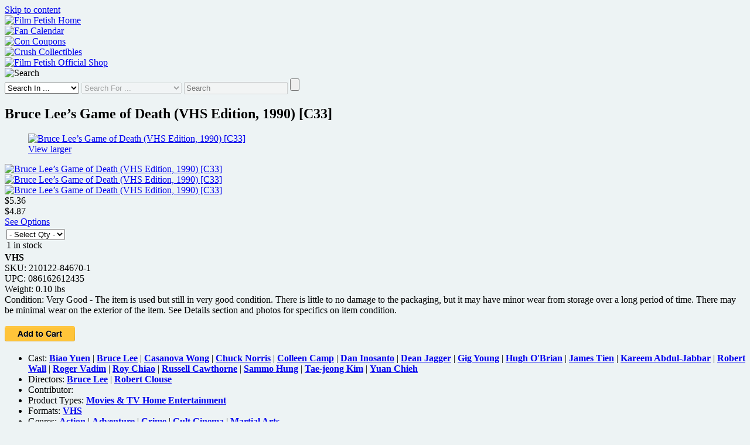

--- FILE ---
content_type: text/html; charset=UTF-8
request_url: https://www.filmfetish.com/ffmkt/bruce-lees-game-of-death-vhs-edition-1990-c33/
body_size: 24194
content:
<!doctype html>
<html lang="en-US" >
<head>
	<meta charset="UTF-8" />
	<meta name="viewport" content="width=device-width, initial-scale=1" />
	<title>Bruce Lee&#8217;s Game of Death (VHS Edition, 1990) [C33] | Film Fetish + FAN Calendar + Crush Collectibles Shop | Movies, TV, Music, Gaming, Sports and Events</title>
<meta name='robots' content='max-image-preview:large' />
<link rel="alternate" type="application/rss+xml" title="Film Fetish + FAN Calendar + Crush Collectibles Shop &raquo; Feed" href="https://www.filmfetish.com/feed/" />
<link rel="alternate" type="application/rss+xml" title="Film Fetish + FAN Calendar + Crush Collectibles Shop &raquo; Comments Feed" href="https://www.filmfetish.com/comments/feed/" />
<link rel="alternate" title="oEmbed (JSON)" type="application/json+oembed" href="https://www.filmfetish.com/wp-json/oembed/1.0/embed?url=https%3A%2F%2Fwww.filmfetish.com%2Fffmkt%2Fbruce-lees-game-of-death-vhs-edition-1990-c33%2F" />
<link rel="alternate" title="oEmbed (XML)" type="text/xml+oembed" href="https://www.filmfetish.com/wp-json/oembed/1.0/embed?url=https%3A%2F%2Fwww.filmfetish.com%2Fffmkt%2Fbruce-lees-game-of-death-vhs-edition-1990-c33%2F&#038;format=xml" />
<style id='wp-img-auto-sizes-contain-inline-css'>
img:is([sizes=auto i],[sizes^="auto," i]){contain-intrinsic-size:3000px 1500px}
/*# sourceURL=wp-img-auto-sizes-contain-inline-css */
</style>

<style id='wp-emoji-styles-inline-css'>

	img.wp-smiley, img.emoji {
		display: inline !important;
		border: none !important;
		box-shadow: none !important;
		height: 1em !important;
		width: 1em !important;
		margin: 0 0.07em !important;
		vertical-align: -0.1em !important;
		background: none !important;
		padding: 0 !important;
	}
/*# sourceURL=wp-emoji-styles-inline-css */
</style>
<link rel='stylesheet' id='wp-block-library-css' href='https://www.filmfetish.com/wp-includes/css/dist/block-library/style.min.css?ver=6.9' media='all' />
<style id='global-styles-inline-css'>
:root{--wp--preset--aspect-ratio--square: 1;--wp--preset--aspect-ratio--4-3: 4/3;--wp--preset--aspect-ratio--3-4: 3/4;--wp--preset--aspect-ratio--3-2: 3/2;--wp--preset--aspect-ratio--2-3: 2/3;--wp--preset--aspect-ratio--16-9: 16/9;--wp--preset--aspect-ratio--9-16: 9/16;--wp--preset--color--black: #000000;--wp--preset--color--cyan-bluish-gray: #abb8c3;--wp--preset--color--white: #FFFFFF;--wp--preset--color--pale-pink: #f78da7;--wp--preset--color--vivid-red: #cf2e2e;--wp--preset--color--luminous-vivid-orange: #ff6900;--wp--preset--color--luminous-vivid-amber: #fcb900;--wp--preset--color--light-green-cyan: #7bdcb5;--wp--preset--color--vivid-green-cyan: #00d084;--wp--preset--color--pale-cyan-blue: #8ed1fc;--wp--preset--color--vivid-cyan-blue: #0693e3;--wp--preset--color--vivid-purple: #9b51e0;--wp--preset--color--dark-gray: #28303D;--wp--preset--color--gray: #39414D;--wp--preset--color--green: #D1E4DD;--wp--preset--color--blue: #D1DFE4;--wp--preset--color--purple: #D1D1E4;--wp--preset--color--red: #E4D1D1;--wp--preset--color--orange: #E4DAD1;--wp--preset--color--yellow: #EEEADD;--wp--preset--gradient--vivid-cyan-blue-to-vivid-purple: linear-gradient(135deg,rgb(6,147,227) 0%,rgb(155,81,224) 100%);--wp--preset--gradient--light-green-cyan-to-vivid-green-cyan: linear-gradient(135deg,rgb(122,220,180) 0%,rgb(0,208,130) 100%);--wp--preset--gradient--luminous-vivid-amber-to-luminous-vivid-orange: linear-gradient(135deg,rgb(252,185,0) 0%,rgb(255,105,0) 100%);--wp--preset--gradient--luminous-vivid-orange-to-vivid-red: linear-gradient(135deg,rgb(255,105,0) 0%,rgb(207,46,46) 100%);--wp--preset--gradient--very-light-gray-to-cyan-bluish-gray: linear-gradient(135deg,rgb(238,238,238) 0%,rgb(169,184,195) 100%);--wp--preset--gradient--cool-to-warm-spectrum: linear-gradient(135deg,rgb(74,234,220) 0%,rgb(151,120,209) 20%,rgb(207,42,186) 40%,rgb(238,44,130) 60%,rgb(251,105,98) 80%,rgb(254,248,76) 100%);--wp--preset--gradient--blush-light-purple: linear-gradient(135deg,rgb(255,206,236) 0%,rgb(152,150,240) 100%);--wp--preset--gradient--blush-bordeaux: linear-gradient(135deg,rgb(254,205,165) 0%,rgb(254,45,45) 50%,rgb(107,0,62) 100%);--wp--preset--gradient--luminous-dusk: linear-gradient(135deg,rgb(255,203,112) 0%,rgb(199,81,192) 50%,rgb(65,88,208) 100%);--wp--preset--gradient--pale-ocean: linear-gradient(135deg,rgb(255,245,203) 0%,rgb(182,227,212) 50%,rgb(51,167,181) 100%);--wp--preset--gradient--electric-grass: linear-gradient(135deg,rgb(202,248,128) 0%,rgb(113,206,126) 100%);--wp--preset--gradient--midnight: linear-gradient(135deg,rgb(2,3,129) 0%,rgb(40,116,252) 100%);--wp--preset--gradient--purple-to-yellow: linear-gradient(160deg, #D1D1E4 0%, #EEEADD 100%);--wp--preset--gradient--yellow-to-purple: linear-gradient(160deg, #EEEADD 0%, #D1D1E4 100%);--wp--preset--gradient--green-to-yellow: linear-gradient(160deg, #D1E4DD 0%, #EEEADD 100%);--wp--preset--gradient--yellow-to-green: linear-gradient(160deg, #EEEADD 0%, #D1E4DD 100%);--wp--preset--gradient--red-to-yellow: linear-gradient(160deg, #E4D1D1 0%, #EEEADD 100%);--wp--preset--gradient--yellow-to-red: linear-gradient(160deg, #EEEADD 0%, #E4D1D1 100%);--wp--preset--gradient--purple-to-red: linear-gradient(160deg, #D1D1E4 0%, #E4D1D1 100%);--wp--preset--gradient--red-to-purple: linear-gradient(160deg, #E4D1D1 0%, #D1D1E4 100%);--wp--preset--font-size--small: 18px;--wp--preset--font-size--medium: 20px;--wp--preset--font-size--large: 24px;--wp--preset--font-size--x-large: 42px;--wp--preset--font-size--extra-small: 16px;--wp--preset--font-size--normal: 20px;--wp--preset--font-size--extra-large: 40px;--wp--preset--font-size--huge: 96px;--wp--preset--font-size--gigantic: 144px;--wp--preset--spacing--20: 0.44rem;--wp--preset--spacing--30: 0.67rem;--wp--preset--spacing--40: 1rem;--wp--preset--spacing--50: 1.5rem;--wp--preset--spacing--60: 2.25rem;--wp--preset--spacing--70: 3.38rem;--wp--preset--spacing--80: 5.06rem;--wp--preset--shadow--natural: 6px 6px 9px rgba(0, 0, 0, 0.2);--wp--preset--shadow--deep: 12px 12px 50px rgba(0, 0, 0, 0.4);--wp--preset--shadow--sharp: 6px 6px 0px rgba(0, 0, 0, 0.2);--wp--preset--shadow--outlined: 6px 6px 0px -3px rgb(255, 255, 255), 6px 6px rgb(0, 0, 0);--wp--preset--shadow--crisp: 6px 6px 0px rgb(0, 0, 0);}:where(.is-layout-flex){gap: 0.5em;}:where(.is-layout-grid){gap: 0.5em;}body .is-layout-flex{display: flex;}.is-layout-flex{flex-wrap: wrap;align-items: center;}.is-layout-flex > :is(*, div){margin: 0;}body .is-layout-grid{display: grid;}.is-layout-grid > :is(*, div){margin: 0;}:where(.wp-block-columns.is-layout-flex){gap: 2em;}:where(.wp-block-columns.is-layout-grid){gap: 2em;}:where(.wp-block-post-template.is-layout-flex){gap: 1.25em;}:where(.wp-block-post-template.is-layout-grid){gap: 1.25em;}.has-black-color{color: var(--wp--preset--color--black) !important;}.has-cyan-bluish-gray-color{color: var(--wp--preset--color--cyan-bluish-gray) !important;}.has-white-color{color: var(--wp--preset--color--white) !important;}.has-pale-pink-color{color: var(--wp--preset--color--pale-pink) !important;}.has-vivid-red-color{color: var(--wp--preset--color--vivid-red) !important;}.has-luminous-vivid-orange-color{color: var(--wp--preset--color--luminous-vivid-orange) !important;}.has-luminous-vivid-amber-color{color: var(--wp--preset--color--luminous-vivid-amber) !important;}.has-light-green-cyan-color{color: var(--wp--preset--color--light-green-cyan) !important;}.has-vivid-green-cyan-color{color: var(--wp--preset--color--vivid-green-cyan) !important;}.has-pale-cyan-blue-color{color: var(--wp--preset--color--pale-cyan-blue) !important;}.has-vivid-cyan-blue-color{color: var(--wp--preset--color--vivid-cyan-blue) !important;}.has-vivid-purple-color{color: var(--wp--preset--color--vivid-purple) !important;}.has-black-background-color{background-color: var(--wp--preset--color--black) !important;}.has-cyan-bluish-gray-background-color{background-color: var(--wp--preset--color--cyan-bluish-gray) !important;}.has-white-background-color{background-color: var(--wp--preset--color--white) !important;}.has-pale-pink-background-color{background-color: var(--wp--preset--color--pale-pink) !important;}.has-vivid-red-background-color{background-color: var(--wp--preset--color--vivid-red) !important;}.has-luminous-vivid-orange-background-color{background-color: var(--wp--preset--color--luminous-vivid-orange) !important;}.has-luminous-vivid-amber-background-color{background-color: var(--wp--preset--color--luminous-vivid-amber) !important;}.has-light-green-cyan-background-color{background-color: var(--wp--preset--color--light-green-cyan) !important;}.has-vivid-green-cyan-background-color{background-color: var(--wp--preset--color--vivid-green-cyan) !important;}.has-pale-cyan-blue-background-color{background-color: var(--wp--preset--color--pale-cyan-blue) !important;}.has-vivid-cyan-blue-background-color{background-color: var(--wp--preset--color--vivid-cyan-blue) !important;}.has-vivid-purple-background-color{background-color: var(--wp--preset--color--vivid-purple) !important;}.has-black-border-color{border-color: var(--wp--preset--color--black) !important;}.has-cyan-bluish-gray-border-color{border-color: var(--wp--preset--color--cyan-bluish-gray) !important;}.has-white-border-color{border-color: var(--wp--preset--color--white) !important;}.has-pale-pink-border-color{border-color: var(--wp--preset--color--pale-pink) !important;}.has-vivid-red-border-color{border-color: var(--wp--preset--color--vivid-red) !important;}.has-luminous-vivid-orange-border-color{border-color: var(--wp--preset--color--luminous-vivid-orange) !important;}.has-luminous-vivid-amber-border-color{border-color: var(--wp--preset--color--luminous-vivid-amber) !important;}.has-light-green-cyan-border-color{border-color: var(--wp--preset--color--light-green-cyan) !important;}.has-vivid-green-cyan-border-color{border-color: var(--wp--preset--color--vivid-green-cyan) !important;}.has-pale-cyan-blue-border-color{border-color: var(--wp--preset--color--pale-cyan-blue) !important;}.has-vivid-cyan-blue-border-color{border-color: var(--wp--preset--color--vivid-cyan-blue) !important;}.has-vivid-purple-border-color{border-color: var(--wp--preset--color--vivid-purple) !important;}.has-vivid-cyan-blue-to-vivid-purple-gradient-background{background: var(--wp--preset--gradient--vivid-cyan-blue-to-vivid-purple) !important;}.has-light-green-cyan-to-vivid-green-cyan-gradient-background{background: var(--wp--preset--gradient--light-green-cyan-to-vivid-green-cyan) !important;}.has-luminous-vivid-amber-to-luminous-vivid-orange-gradient-background{background: var(--wp--preset--gradient--luminous-vivid-amber-to-luminous-vivid-orange) !important;}.has-luminous-vivid-orange-to-vivid-red-gradient-background{background: var(--wp--preset--gradient--luminous-vivid-orange-to-vivid-red) !important;}.has-very-light-gray-to-cyan-bluish-gray-gradient-background{background: var(--wp--preset--gradient--very-light-gray-to-cyan-bluish-gray) !important;}.has-cool-to-warm-spectrum-gradient-background{background: var(--wp--preset--gradient--cool-to-warm-spectrum) !important;}.has-blush-light-purple-gradient-background{background: var(--wp--preset--gradient--blush-light-purple) !important;}.has-blush-bordeaux-gradient-background{background: var(--wp--preset--gradient--blush-bordeaux) !important;}.has-luminous-dusk-gradient-background{background: var(--wp--preset--gradient--luminous-dusk) !important;}.has-pale-ocean-gradient-background{background: var(--wp--preset--gradient--pale-ocean) !important;}.has-electric-grass-gradient-background{background: var(--wp--preset--gradient--electric-grass) !important;}.has-midnight-gradient-background{background: var(--wp--preset--gradient--midnight) !important;}.has-small-font-size{font-size: var(--wp--preset--font-size--small) !important;}.has-medium-font-size{font-size: var(--wp--preset--font-size--medium) !important;}.has-large-font-size{font-size: var(--wp--preset--font-size--large) !important;}.has-x-large-font-size{font-size: var(--wp--preset--font-size--x-large) !important;}
/*# sourceURL=global-styles-inline-css */
</style>

<style id='classic-theme-styles-inline-css'>
/*! This file is auto-generated */
.wp-block-button__link{color:#fff;background-color:#32373c;border-radius:9999px;box-shadow:none;text-decoration:none;padding:calc(.667em + 2px) calc(1.333em + 2px);font-size:1.125em}.wp-block-file__button{background:#32373c;color:#fff;text-decoration:none}
/*# sourceURL=/wp-includes/css/classic-themes.min.css */
</style>
<link rel='stylesheet' id='twenty-twenty-one-custom-color-overrides-css' href='https://www.filmfetish.com/wp-content/themes/twentytwentyone/assets/css/custom-color-overrides.css?ver=1.0' media='all' />
<style id='twenty-twenty-one-custom-color-overrides-inline-css'>
:root .editor-styles-wrapper{--global--color-background: #edf3f4;--global--color-primary: #000;--global--color-secondary: #000;--button--color-background: #000;--button--color-text-hover: #000;}
/*# sourceURL=twenty-twenty-one-custom-color-overrides-inline-css */
</style>
<link rel='stylesheet' id='twenty-twenty-one-style-css' href='https://www.filmfetish.com/wp-content/themes/twentytwentyone/style.css?ver=1.0' media='all' />
<style id='twenty-twenty-one-style-inline-css'>
:root{--global--color-background: #edf3f4;--global--color-primary: #000;--global--color-secondary: #000;--button--color-background: #000;--button--color-text-hover: #000;}
/*# sourceURL=twenty-twenty-one-style-inline-css */
</style>
<link rel='stylesheet' id='hitpics-main-style-css' href='https://www.filmfetish.com/wp-content/themes/ffilm/style.css?ver=1.0' media='all' />
<link rel='stylesheet' id='dashicons-css' href='https://www.filmfetish.com/wp-includes/css/dashicons.min.css?ver=6.9' media='all' />
<link rel='stylesheet' id='twenty-twenty-one-print-style-css' href='https://www.filmfetish.com/wp-content/themes/twentytwentyone/assets/css/print.css?ver=1.0' media='print' />
<link rel='stylesheet' id='mycccaltltpcss-css' href='https://www.filmfetish.com/wp-content/plugins/concoupons/inc/dzstooltip/dzstooltip.css?ver=1.0' media='all' />
<link rel='stylesheet' id='mycccartcss-css' href='https://www.filmfetish.com/wp-content/plugins/concoupons/css/style-shopcart.css?ver=1.0' media='all' />
<link rel='stylesheet' id='myccmaincss-css' href='https://www.filmfetish.com/wp-content/plugins/concoupons/css/style-mycc.css?ver=1.0' media='all' />
<script src="https://www.filmfetish.com/wp-includes/js/jquery/jquery.min.js?ver=3.7.1" id="jquery-core-js"></script>
<script src="https://www.filmfetish.com/wp-includes/js/jquery/jquery-migrate.min.js?ver=3.4.1" id="jquery-migrate-js"></script>
<script id="twenty-twenty-one-ie11-polyfills-js-after">
( Element.prototype.matches && Element.prototype.closest && window.NodeList && NodeList.prototype.forEach ) || document.write( '<script src="https://www.filmfetish.com/wp-content/themes/twentytwentyone/assets/js/polyfills.js?ver=1.0"></scr' + 'ipt>' );
//# sourceURL=twenty-twenty-one-ie11-polyfills-js-after
</script>
<script src="https://www.filmfetish.com/wp-content/themes/twentytwentyone/assets/js/primary-navigation.js?ver=1.0" id="twenty-twenty-one-primary-navigation-script-js" defer data-wp-strategy="defer"></script>
<link rel="https://api.w.org/" href="https://www.filmfetish.com/wp-json/" /><link rel="EditURI" type="application/rsd+xml" title="RSD" href="https://www.filmfetish.com/xmlrpc.php?rsd" />
<meta name="generator" content="WordPress 6.9" />
<script type="text/javascript">

// Add attribute to every anchor tag with a JPEG, PNG or GIF
jQuery(function($) {
	jQuery('a[href$=".jpg"], a[href$=".jpeg"], a[href$=".png"], a[href$=".gif"]').attr('onclick', 'nlrg_img(this)'); 
});

// Remove function
function remove_img(value) {
	var parent=jQuery(value).parent();
	parent.remove();
}
	
// Load large image versions into a lightbox
function nlrg_img(value) {
	event.preventDefault();
	var imgdata = jQuery(value).attr('href');
         
		// Check if #lightbox already loaded
        if (jQuery('#lightbox').length > 0) {

            jQuery('#imgcontent').html('<img src="' + imgdata + '" />');
            jQuery('#lightbox').show(600);
			jQuery('#imgcontent').show(900);
        
		}else{

            // Or create HTML markup
            var lightbox = 
            '<div id="lightbox">' +
                '<div id="imgcontent">' +
                    '<img src="' + imgdata +'" />' +
                '</div>' +    
            '</div>';
                 
            //insert lightbox HTML into page
            jQuery('body').append(lightbox);
        }
}

jQuery(document).ready(function(jQuery) {
     
    //Click anywhere on the page to get rid of lightbox window
    jQuery('body').on('click', '#lightbox', function() { //must use on, as the lightbox element is inserted into the DOM
		jQuery('#imgcontent').hide(600);
        jQuery('#lightbox').hide(600);
    });	
}); 

</script>


<script type="text/javascript">

// Add attribute to every anchor tag with class 'hpdloader'
jQuery(function($) {
	jQuery('div[class*="hpdloader"]').attr('onclick', 'blwup(this)'); 
});

function blwup(value) {
	event.preventDefault();
	var divdata = jQuery(value).find( 'div' ).html();
	var closeBtn = '<div id="lghtclose"><img src="https://www.filmfetish.com/wp-content/themes/ffilm/images/close.png" /></div>';

		// Check if #lightbox already loaded
        if (jQuery('#htmlightbox').length > 0) {

            jQuery('#htmlcontent').html(closeBtn + divdata);
            jQuery('#htmlightbox').show(600);
			jQuery('#htmlcontent').show(700);
        
		}else{

          // Or create HTML markup
          var lightbox = 
            '<div id="htmlightbox">' +
                '<div id="htmlcontent">' +
                    closeBtn + divdata +
                '</div>' +    
            '</div>';
                 
            //insert lightbox HTML into page
            jQuery('body').append(lightbox);
        }
}

jQuery(document).ready(function(jQuery) {

    //Click close icon lightbox window
    jQuery('body').on('click', '#lghtclose', function() {

		jQuery('#htmlightbox').hide(600);
    });
});

</script>

<link rel="image_src" href="https://www.filmfetish.com/img/p/2021/01/game-of-death-vhs-c33-01-825x1100.jpg" />
<link rel="canonical" href="https://www.filmfetish.com/ffmkt/bruce-lees-game-of-death-vhs-edition-1990-c33" />
<link rel="shortlink" href="https://www.filmfetish.com/?p=84670" />
<meta name="web_author" content="Web Site Development: Hit Pictures" />
<meta name="wp_theme_name" content="HitPictures" />
<link rel="wp_theme_address" href="https://hit.pics/" />
<meta name="copyright" content="Film Fetish + FAN Calendar + Crush Collectibles Shop" />
<meta name="googlebot" content="noodp" />
<meta name="robots" content="noodp" />
<meta name="no-email-collection" content="No spam harvesting allowed" />
<meta name="dc.source" content="https://www.filmfetish.com/ffmkt/bruce-lees-game-of-death-vhs-edition-1990-c33" />
<meta name="dc.publisher" content="Film Fetish + FAN Calendar + Crush Collectibles Shop" />
<meta name="dc.date" content="2021-01-22T21:44:54-05:00" />
<meta name="dc.title" content="Bruce Lee&#8217;s Game of Death (VHS Edition, 1990) [C33] | " />
<meta name="dc.creator" content="René Carson" />
<meta name="description" content="Bruce Lee's Game of Death (VHS Edition, 1990).    The item is in very good shape with some wear. Please review photos for condition details." />
<meta name="keywords" content="action,adventure,biao yuen,bruce lee,casanova wong,cbs fox video,chuck norris,colleen camp,crime,cult cinema,cult cinema icons,dan inosanto,dean jagger,game of death,gig young,hugh o'brian,james tien,kareem abdul-jabbar,martial arts,movies &amp; tv home entertainment,robert clouse,robert wall,roger vadim,roy chiao,russell cawthorne,sammo hung,tae-jeong kim,vhs,yuan chieh," />
<meta name="author" content="René Carson" />
<meta name="abstract" content="Bruce Lee&#8217;s Game of Death (VHS Edition, 1990) [C33] | " />
<meta property="og:title" content="Bruce Lee&#8217;s Game of Death (VHS Edition, 1990) [C33] | " />
<meta itemprop="name" content="Bruce Lee&#8217;s Game of Death (VHS Edition, 1990) [C33] | " />
<meta name="twitter:title" content="Bruce Lee&#8217;s Game of Death (VHS Edition, 1990) [C33] | " />
<meta property="og:type" content="article" />
<meta property="article:published_time" content="2021-01-22T21:44:54-05:00" />
<meta property="article:modified_time" content="2021-01-22T21:44:54-05:00" />
<meta property="og:description" content="Bruce Lee's Game of Death (VHS Edition, 1990).    The item is in very good shape with some wear. Please review photos for condition details." />
<meta name="twitter:description" content="Bruce Lee's Game of Death (VHS Edition, 1990).    The item is in very good shape with some wear. Please review photos for condition details." />
<meta itemprop="description" content="Bruce Lee's Game of Death (VHS Edition, 1990).    The item is in very good shape with some wear. Please review photos for condition details." />
<meta itemprop="image" content="https://www.filmfetish.com/img/p/2021/01/game-of-death-vhs-c33-01-825x1100.jpg" />
<link rel="icon" href="https://www.filmfetish.com/wp-content/themes/ffilm/image_icons/favicon_32x32.png" sizes="32x32" />
<link rel="icon" href="https://www.filmfetish.com/wp-content/themes/ffilm/image_icons/favicon_192x192.png" sizes="192x192" />
<link rel="apple-touch-icon" href="https://www.filmfetish.com/wp-content/themes/ffilm/image_icons/favicon_180x180.png" />
<link rel="android-chrome" href="https://www.filmfetish.com/wp-content/themes/ffilm/image_icons/favicon_192x192.png" />
<link rel="android-chrome" href="https://www.filmfetish.com/wp-content/themes/ffilm/image_icons/favicon_512x512.png" />
<meta name="msapplication-TileImage" content="https://www.filmfetish.com/wp-content/themes/ffilm/image_icons/favicon_270x270.png" />
<meta name="twitter:card" content="summary" />
<meta property="og:url" content="https://www.filmfetish.com/ffmkt/bruce-lees-game-of-death-vhs-edition-1990-c33" />
<meta property="og:image" content="https://www.filmfetish.com/img/p/2021/01/game-of-death-vhs-c33-01-825x1100.jpg" />
<meta property="og:site_name" content="Film Fetish + FAN Calendar + Crush Collectibles Shop" />
<style id="custom-background-css">
body.custom-background { background-color: #edf3f4; }
</style>
	</head>

<body class="wp-singular ffmktcrt-template-default single single-ffmktcrt postid-84670 custom-background wp-embed-responsive wp-theme-twentytwentyone wp-child-theme-ffilm fffmsingle is-light-theme has-background-white no-js singular has-main-navigation">
<div id="page" class="site">
	<a class="skip-link screen-reader-text" href="#content">Skip to content</a>

	
<header id="masthead" class="site-header has-title-and-tagline has-menu" role="banner">

	<div class="top-banner-feed"><div><a href="https://www.filmfetish.com/" title="Home"><img width="900" height="900" class="logo-img" src="https://www.filmfetish.com/wp-content/special-imgs/film-fetish-wreel.png" title="Film Fetish Home" /></a></div><div><a href="https://fancalendar.com/" rel="bookmark"><img width="900" height="900" class="logo-img" src="https://www.filmfetish.com/wp-content/themes/ffilm/images/banner-cal.jpg" alt="Fan Calendar" title="Fan Calendar" /></a></div><div><a href="https://www.filmfetish.com/coupons/" rel="bookmark"><img width="900" height="900" class="logo-img" src="https://www.filmfetish.com/wp-content/themes/ffilm/images/banner-coupons.jpg" alt="Con Coupons" title="Con Coupons" /></a></div><div><a href="https://www.filmfetish.com/ffmkt/" rel="bookmark"><img width="900" height="900" class="logo-img" src="https://www.filmfetish.com/wp-content/themes/ffilm/images/banner-crush.jpg" alt="Crush Collectibles" title="Crush Collectibles" /></a></div><div><a href="https://www.filmfetish.com/market/filmfetish/" rel="bookmark"><img width="900" height="900" class="logo-img" src="https://www.filmfetish.com/wp-content/themes/ffilm/images/banner-film-fetish-official-shop-v2.jpg" alt="Film Fetish Official Shop" title="Film Fetish Official Shop" /></a></div><div class="hpdloader"><img width="900" height="900" class="logo-img" src="https://www.filmfetish.com/wp-content/themes/ffilm/images/banner-search.jpg" alt="Search" title="Search" /><div><div class="over-search">
<form role="search" aria-label="Search Form" method="get" class="search-form" action="https://www.filmfetish.com/">
	<select id="search-type-1" class="search-type" name="post_type" onChange="checkTax(this)">
		<option value="b">Search In ...</option>
		<option value="myfct">Calendar</option>
		<option value="ffmktcrt">Crush Collectibles</option>
		<option value="post">Movie + TV News</option>
		<option value="attachment">Posters</option>
	</select>
	<select id="search-tax-2" disabled="disabled" class="search-type taxon" name="taxo" onChange="checkOption(this)">
		<option value="a">Search For ...</option>
		<option value="cchar">Characters</option>
		<option value="cstud">Companies</option>
		<option value="cevnt">Event Names</option>
		<option value="cthtr">Facilities</option>
		<option value="cgmeatr">Games: Video &amp; Tabletop</option>
		<option value="cshow">Movies &amp; Shows</option>
		<option value="cppl">People, Bands &amp; Teams</option>
		<option value="cpubl">Publications</option>
	</select>
	<label for="search-form-3"></label>
	<input type="search" id="search-form-3" disabled="disabled" class="search-field" placeholder="Search" value="" name="s" title="Section choices activate field" />
	<input type="submit" class="search-submit" value="" aria-label="Search Submit" />
</form></div></div></div></div><!-- .top-banner-feed -->
</header><!-- #masthead -->

	<div id="content" class="site-content">
		<div id="primary" class="content-area">
			<main id="main" class="site-main" role="main">

<article id="post-84670" class="post-84670 ffmktcrt type-ffmktcrt status-publish hentry cstud-cbs-fox-video cgenr-action cgenr-adventure cgenr-crime cgenr-cult-cinema cgenr-martial-arts cppl-biao-yuen cppl-bruce-lee cppl-casanova-wong cppl-chuck-norris cppl-colleen-camp cppl-dan-inosanto cppl-dean-jagger cppl-gig-young cppl-hugh-obrian cppl-james-tien cppl-kareem-abdul-jabbar cppl-robert-clouse cppl-robert-wall cppl-roger-vadim cppl-roy-chiao cppl-russell-cawthorne cppl-sammo-hung cppl-tae-jeong-kim cppl-yuan-chieh cshow-game-of-death cprds-movies-tv cprds-vhs less-three entry">

	<header class="entry-header alignwide">
		<h1 class="entry-title">Bruce Lee&#8217;s Game of Death (VHS Edition, 1990) [C33]</h1>	</header><!-- .entry-header -->

	<div class="entry-content">
		<div class="myc-prod-wrapper"><div class="myc-prod-wrapper-left">
<figure class="cart-image">
	<a href="https://www.filmfetish.com/img/p/2021/01/game-of-death-vhs-c33-01-825x1100.jpg" title="Bruce Lee&#8217;s Game of Death (VHS Edition, 1990) [C33]" rel="bookmark"><img src="https://www.filmfetish.com/img/p/2021/01/game-of-death-vhs-c33-01-210x280.jpg" width="210" height="280" class="cart-thumb" alt="Bruce Lee&#8217;s Game of Death (VHS Edition, 1990) [C33]"><div class="myc-caption">View larger</div></a>
</figure>

<div class="myc-related gal"><div><a href="https://www.filmfetish.com/img/p/2021/01/game-of-death-vhs-c33-01-825x1100.jpg" title="Bruce Lee&#8217;s Game of Death (VHS Edition, 1990) [C33]" rel="bookmark"><img src="https://www.filmfetish.com/img/p/2021/01/game-of-death-vhs-c33-01-170x170.jpg" width="170" height="170" class="related-thumb" alt="Bruce Lee&#8217;s Game of Death (VHS Edition, 1990) [C33]"></a></div><div><a href="https://www.filmfetish.com/img/p/2021/01/game-of-death-vhs-c33-02-825x1100.jpg" title="Bruce Lee&#8217;s Game of Death (VHS Edition, 1990) [C33]" rel="bookmark"><img src="https://www.filmfetish.com/img/p/2021/01/game-of-death-vhs-c33-02-170x170.jpg" width="170" height="170" class="related-thumb" alt="Bruce Lee&#8217;s Game of Death (VHS Edition, 1990) [C33]"></a></div><div><a href="https://www.filmfetish.com/img/p/2021/01/game-of-death-vhs-c33-04-825x1100.jpg" title="Bruce Lee&#8217;s Game of Death (VHS Edition, 1990) [C33]" rel="bookmark"><img src="https://www.filmfetish.com/img/p/2021/01/game-of-death-vhs-c33-04-170x170.jpg" width="170" height="170" class="related-thumb" alt="Bruce Lee&#8217;s Game of Death (VHS Edition, 1990) [C33]"></a></div></div></div><div class="myc-prod-wrapper-right">
<div class="mycc-addtocart">

<div class="myc-price">
<div><span>$5.36 </span><br/>$4.87</div>
<div class="txtright"><a class="mycc-inline protected" href="#crtopts">See Options</a></div>
</div>
<form target="_self" action="https://www.paypal.com/cgi-bin/webscr" method="post">

	<input type="hidden" name="business" value="payments@hitpictures.com">
	<input type="hidden" name="cmd" value="_cart">
	<input type="hidden" name="item_name" value="Bruce Lee&#8217;s Game of Death (VHS Edition, 1990) [C33]">
	<input type="hidden" name="item_number" value="210122-84670-1">
	<input type="hidden" name="add" value="1">
	<input type="hidden" name="currency_code" value="USD">
  	<input type="hidden" name="page_style" value="film_fetish">
	<input type="hidden" name="image_url" value="https://www.filmfetish.com/img/p/2016/11/paypal_150x50_161122.gif">
	<input type="hidden" name="cpp_header_image" value="https://www.filmfetish.com/img/p/2016/11/paypal_ff_banner161114.jpg">
  	<input type="hidden" name="paymentaction" value="sale">


<div class="myc-output">


<table>
	<tr>
		<td><select name="quantity">
        <option value="1">- Select Qty -</option>
		<option value="1">1</option>		</select> <br/>1 in stock		</td>
	</tr>
</table>

<div><strong>VHS</strong><br/>SKU: 210122-84670-1<br/>UPC: 086162612435<br/>Weight: 0.10 lbs<br/>Condition: Very Good - The item is used but still in very good condition. There is little to no damage to the packaging, but it may have minor wear from storage over a long period of time. There may be minimal wear on the exterior of the item. See Details section and photos for specifics on item condition.</div> 
</div><!-- .output -->
	<input type="hidden" name="weight" value="0.10" id="mycweight">
	<input type="hidden" name="weight_unit" value="lbs">


    	<input type="hidden" name="amount" value="4.87">

		  
    
    
  	    <input type="hidden" name="shopping_url" value="https://www.filmfetish.com/ffmkt/bruce-lees-game-of-death-vhs-edition-1990-c33/">

    <input type="hidden" name="return" value="https://www.filmfetish.com/ffmkt/bruce-lees-game-of-death-vhs-edition-1990-c33/">

    <input type="hidden" name="cbt" value="Continue Shopping">

	<input type="hidden" name="cancel_return" value="https://www.filmfetish.com/ffmkt/bruce-lees-game-of-death-vhs-edition-1990-c33/">

        <input type="hidden" name="no_shipping" value="2">
    
        <input type="hidden" name="no_note" value="0">
    <input type="hidden" name="cn" value="Add special instructions:">
    
    <br/><input type="image" name="submit" src="https://www.paypalobjects.com/webstatic/en_US/i/btn/png/btn_addtocart_120x26.png" alt="Add to Cart">
  <img alt="" width="1" height="1" src="https://www.paypalobjects.com/en_US/i/scr/pixel.gif">

</form>
</div>	

</div></div><div><ul class="mid-wrap"><li>Cast: <strong><a class="mt-nobreak" href="https://www.filmfetish.com/person-group/biao-yuen/?mcrterm=y">Biao Yuen</a></strong> | <strong><a class="mt-nobreak" href="https://www.filmfetish.com/person-group/bruce-lee/?mcrterm=y">Bruce Lee</a></strong> | <strong><a class="mt-nobreak" href="https://www.filmfetish.com/person-group/casanova-wong/?mcrterm=y">Casanova Wong</a></strong> | <strong><a class="mt-nobreak" href="https://www.filmfetish.com/person-group/chuck-norris/?mcrterm=y">Chuck Norris</a></strong> | <strong><a class="mt-nobreak" href="https://www.filmfetish.com/person-group/colleen-camp/?mcrterm=y">Colleen Camp</a></strong> | <strong><a class="mt-nobreak" href="https://www.filmfetish.com/person-group/dan-inosanto/?mcrterm=y">Dan Inosanto</a></strong> | <strong><a class="mt-nobreak" href="https://www.filmfetish.com/person-group/dean-jagger/?mcrterm=y">Dean Jagger</a></strong> | <strong><a class="mt-nobreak" href="https://www.filmfetish.com/person-group/gig-young/?mcrterm=y">Gig Young</a></strong> | <strong><a class="mt-nobreak" href="https://www.filmfetish.com/person-group/hugh-obrian/?mcrterm=y">Hugh O'Brian</a></strong> | <strong><a class="mt-nobreak" href="https://www.filmfetish.com/person-group/james-tien/?mcrterm=y">James Tien</a></strong> | <strong><a class="mt-nobreak" href="https://www.filmfetish.com/person-group/kareem-abdul-jabbar/?mcrterm=y">Kareem Abdul-Jabbar</a></strong> | <strong><a class="mt-nobreak" href="https://www.filmfetish.com/person-group/robert-wall/?mcrterm=y">Robert Wall</a></strong> | <strong><a class="mt-nobreak" href="https://www.filmfetish.com/person-group/roger-vadim/?mcrterm=y">Roger Vadim</a></strong> | <strong><a class="mt-nobreak" href="https://www.filmfetish.com/person-group/roy-chiao/?mcrterm=y">Roy Chiao</a></strong> | <strong><a class="mt-nobreak" href="https://www.filmfetish.com/person-group/russell-cawthorne/?mcrterm=y">Russell Cawthorne</a></strong> | <strong><a class="mt-nobreak" href="https://www.filmfetish.com/person-group/sammo-hung/?mcrterm=y">Sammo Hung</a></strong> | <strong><a class="mt-nobreak" href="https://www.filmfetish.com/person-group/tae-jeong-kim/?mcrterm=y">Tae-jeong Kim</a></strong> | <strong><a class="mt-nobreak" href="https://www.filmfetish.com/person-group/yuan-chieh/?mcrterm=y">Yuan Chieh</a></strong></li><li>Directors: <strong><a class="mt-nobreak" href="https://www.filmfetish.com/person-group/bruce-lee/?mcrterm=y">Bruce Lee</a></strong> | <strong><a class="mt-nobreak" href="https://www.filmfetish.com/person-group/robert-clouse/?mcrterm=y">Robert Clouse</a></strong></li><li>Contributor: </li><li>Product Types: <strong><a class="mt-nobreak" href="https://www.filmfetish.com/prds/movies-tv/">Movies &amp; TV Home Entertainment</a></strong></li><li>Formats: <strong><a class="mt-nobreak" href="https://www.filmfetish.com/prds/vhs/">VHS</a></strong></li><li>Genres: <strong><a class="mt-nobreak" href="https://www.filmfetish.com/genre/action/?mcrterm=y">Action</a></strong> | <strong><a class="mt-nobreak" href="https://www.filmfetish.com/genre/adventure/?mcrterm=y">Adventure</a></strong> | <strong><a class="mt-nobreak" href="https://www.filmfetish.com/genre/crime/?mcrterm=y">Crime</a></strong> | <strong><a class="mt-nobreak" href="https://www.filmfetish.com/genre/cult-cinema/?mcrterm=y">Cult Cinema</a></strong> | <strong><a class="mt-nobreak" href="https://www.filmfetish.com/genre/martial-arts/?mcrterm=y">Martial Arts</a></strong></li><li>Studios: <strong><a class="mt-nobreak" href="https://www.filmfetish.com/company/cbs-fox-video/?mcrterm=y">CBS Fox Video</a></strong></li><li>Original Release Date: June 8, 1979</li><li>Rating: <span class="caps">r</span></li><li>More: <strong><a class="mt-nobreak" href="https://www.filmfetish.com/person-group/bruce-lee/?mcrterm=y">Bruce Lee</a></strong> | <strong><a class="mt-nobreak" href="https://www.filmfetish.com/person-group/chuck-norris/?mcrterm=y">Chuck Norris</a></strong> | <strong><a class="mt-nobreak" href="https://www.filmfetish.com/person-group/colleen-camp/?mcrterm=y">Colleen Camp</a></strong> | <strong><a class="mt-nobreak" href="https://www.filmfetish.com/person-group/dan-inosanto/?mcrterm=y">Dan Inosanto</a></strong> | <strong><a class="mt-nobreak" href="https://www.filmfetish.com/person-group/kareem-abdul-jabbar/?mcrterm=y">Kareem Abdul-Jabbar</a></strong> | <strong><a class="mt-nobreak" href="https://www.filmfetish.com/person-group/robert-clouse/?mcrterm=y">Robert Clouse</a></strong> | <strong><a class="mt-nobreak" href="https://www.filmfetish.com/person-group/robert-wall/?mcrterm=y">Robert Wall</a></strong> | <strong><a class="mt-nobreak" href="https://www.filmfetish.com/person-group/sammo-hung/?mcrterm=y">Sammo Hung</a></strong></li></ul></div><p>Bruce Lee&#8217;s Game of Death (VHS Edition, 1990).</p>
<p>The item is in very good shape with some wear. Please review photos for condition details.</p>
<h2 class="myc-center low">Specifications</h2><ul class="mycc-features"><li><div class="featleft">Runtime: </div><div class="featright">100 min</div></li></ul><div style="display:none;"><div id="crtopts" class="spec-wrap new"><div class="each"><span class="mycc-details">VHS</span>SKU: 210122-84670-1<br/>UPC: 086162612435<br/>Weight: 0.10 lbs<br/>Condition: Very Good - The item is used but still in very good condition. There is little to no damage to the packaging, but it may have minor wear from storage over a long period of time. There may be minimal wear on the exterior of the item. See Details section and photos for specifics on item condition.</div></div></div>	</div><!-- .entry-content -->

	<!-- <footer class="entry-footer default-max-width"> -->
			<!-- </footer> .entry-footer -->

				
</article><!-- #post-84670 -->

	<nav class="navigation post-navigation" aria-label="Posts">
		<h2 class="screen-reader-text">Post navigation</h2>
		<div class="nav-links"><div class="nav-previous"><a href="https://www.filmfetish.com/ffmkt/winterbeast-original-11x17-inch-movie-poster-1992-cult-horror-d97/" rel="prev"><p class="meta-nav"><svg class="svg-icon" width="24" height="24" aria-hidden="true" role="img" focusable="false" viewBox="0 0 24 24" fill="none" xmlns="http://www.w3.org/2000/svg"><path fill-rule="evenodd" clip-rule="evenodd" d="M20 13v-2H8l4-4-1-2-7 7 7 7 1-2-4-4z" fill="currentColor"/></svg>Previous post</p><p class="post-title">Winterbeast Original 11&#215;17 inch Movie Poster (1992) Cult Horror [D97]</p></a></div><div class="nav-next"><a href="https://www.filmfetish.com/ffmkt/the-good-heart-27x40-inch-original-movie-poster-signed-autographed-by-paul-dano-2009-d17/" rel="next"><p class="meta-nav">Next post<svg class="svg-icon" width="24" height="24" aria-hidden="true" role="img" focusable="false" viewBox="0 0 24 24" fill="none" xmlns="http://www.w3.org/2000/svg"><path fill-rule="evenodd" clip-rule="evenodd" d="m4 13v-2h12l-4-4 1-2 7 7-7 7-1-2 4-4z" fill="currentColor"/></svg></p><p class="post-title">The Good Heart 27&#215;40 inch Original Movie Poster Signed (Autographed) by Paul Dano (2009) [D17]</p></a></div></div>
	</nav><div id="film-footer" class="default-max-width"><div id="coupon-widg" class="widg"><div class="cal-featured fill"><div id="cal-enlrg" class="triger"></div><div class="sidebar-content"><h4><a href="https://www.filmfetish.com/fact/">Get Calendar</a><span class="lift-off"></span></h4></div><!-- .sidebar-content --></div><!-- .cal-featured --><div class="featured fill"><div id="coup-enlrg" class="triger"></div><div class="sidebar-content"><div><a href="https://www.filmfetish.com/?p=110766" title="Get Up To 40% Off Personalized Gift Products" rel="bookmark"><img src="https://www.filmfetish.com/img/p/2023/08/zazzle-football-personalized-170x170.jpg" width="170" height="170" class="coup-thumb" alt="Get Up To 40% Off Personalized Gift Products"></a></div><div><a href="https://www.filmfetish.com/?p=110672" title="Get 10% Off All Domain Name Registrations" rel="bookmark"><img src="https://www.filmfetish.com/img/p/2023/08/hpadv-hitpics-tech-230809-170x170.jpg" width="170" height="170" class="coup-thumb" alt="Get 10% Off All Domain Name Registrations"></a></div><div><a href="https://www.filmfetish.com/?p=110770" title="Discount Video Game Accessories and Gear" rel="bookmark"><img src="https://www.filmfetish.com/img/p/2023/08/best-gaming-product-deals-230814-170x170.jpg" width="170" height="170" class="coup-thumb" alt="Discount Video Game Accessories and Gear"></a></div><h4><a href="https://www.filmfetish.com/coupons/">Get Coupons</a><span class="lift-off"></span></h4></div><!-- .sidebar-content --></div><!-- .featured --><div class="tie-featured fill"><div id="tie-enlrg" class="triger"></div><div class="sidebar-content">

<div><a class="feed-thumb-link" href="https://www.zazzle.com/contractor_toolkit_handyman_promotional_necktie-256344216569991365?rf=238281302488160040" title="Contractor Toolkit Handyman Promotional Necktie" target="_blank" rel="noopener"><img class="feed-thumb" src="https://rlv.zcache.com/contractor_toolkit_handyman_promotional_necktie-raec9034f1c484b3dbf0ee789249b3a8c_z5ndj_152.jpg?rlvnet=1" width="" height="" alt="Contractor Toolkit Handyman Promotional Necktie" /></a></div>


<div><a class="feed-thumb-link" href="https://www.zazzle.com/construction_tools_building_promotion_logo_necktie-256177404214852442?rf=238281302488160040" title="Construction Tools Building Promotion Logo Necktie" target="_blank" rel="noopener"><img class="feed-thumb" src="https://rlv.zcache.com/construction_tools_building_promotion_logo_necktie-r8513e24517914723b79911e8ef4c5a57_z5ndj_152.jpg?rlvnet=1" width="" height="" alt="Construction Tools Building Promotion Logo Necktie" /></a></div>


<div><a class="feed-thumb-link" href="https://www.zazzle.com/eye_see_you_halloween_horror_necktie_design-256519635547460420?rf=238281302488160040" title="Eye See You Halloween Horror Necktie Design" target="_blank" rel="noopener"><img class="feed-thumb" src="https://rlv.zcache.com/eye_see_you_halloween_horror_necktie_design-re958e16fc9224f829ea5c8e52755ef1a_z5ndj_152.jpg?rlvnet=1" width="" height="" alt="Eye See You Halloween Horror Necktie Design" /></a></div>


<div><a class="feed-thumb-link" href="https://www.zazzle.com/pop_culture_signable_photo_personal_custom_necktie-256353276899473888?rf=238281302488160040" title="Pop Culture Signable Photo Personal Custom Necktie" target="_blank" rel="noopener"><img class="feed-thumb" src="https://rlv.zcache.com/pop_culture_signable_photo_personal_custom_necktie-rac5c43e6233844c08d7ddd8ae3e79273_k4ulm_152.jpg?rlvnet=1" width="" height="" alt="Pop Culture Signable Photo Personal Custom Necktie" /></a></div>

<h4><a href="https://www.zazzle.com/collections/tie_crush-119556101591708598?rf=238281302488160040" target="_blank">All Ties</a><span class="lift-off"></span></h4></div><!-- .sidebar-content --></div><!-- .tie-featured --><div class="mrkt-featured fill"><div id="mrkt-enlrg" class="triger"></div><div class="sidebar-content">

<div><a class="feed-thumb-link" href="https://www.zazzle.com/camera_electronic_christmas_sale_business_card-256251593964578298?rf=238281302488160040" title="Camera Electronic Christmas Sale Business Card" target="_blank" rel="noopener"><img class="feed-thumb" src="https://rlv.zcache.com/camera_electronic_christmas_sale_business_card-r8f4d69afe40e4fc2807d4ec81eeb1532_tcvsx_152.jpg" width="" height="" alt="Camera Electronic Christmas Sale Business Card" /></a></div>


<div><a class="feed-thumb-link" href="https://www.zazzle.com/flyer_hype_green_glow_headshot_business_card-240923538303102934?rf=238281302488160040" title="Flyer Hype Green Glow Headshot Business Card" target="_blank" rel="noopener"><img class="feed-thumb" src="https://rlv.zcache.com/flyer_hype_green_glow_headshot_business_card-rae043c44c6314e078ce263cd2f7d3947_em4bo_152.jpg" width="" height="" alt="Flyer Hype Green Glow Headshot Business Card" /></a></div>


<div><a class="feed-thumb-link" href="https://www.zazzle.com/pipe_network_plumber_contractor_construction_business_card-240791197380505581?rf=238281302488160040" title="Pipe Network Plumber Contractor Construction Business Card" target="_blank" rel="noopener"><img class="feed-thumb" src="https://rlv.zcache.com/pipe_network_plumber_contractor_construction_business_card-re8eb022091504d75a93c1340718a8e30_em40b_152.jpg" width="" height="" alt="Pipe Network Plumber Contractor Construction" /></a></div>


<div><a class="feed-thumb-link" href="https://www.zazzle.com/vintage_sorrows_creative_business_vertical_card-240537317675022465?rf=238281302488160040" title="Vintage Sorrows Creative Business Vertical Card" target="_blank" rel="noopener"><img class="feed-thumb" src="https://rlv.zcache.com/vintage_sorrows_creative_business_vertical_card-rb3adb3b5f5ac4f00af27f997e4779ee0_em40b_152.jpg" width="" height="" alt="Vintage Sorrows Creative Business Vertical Card" /></a></div>

<h4><a href="https://www.filmfetish.com/market/">Flea Market</a><span class="lift-off"></span></h4></div><!-- .sidebar-content --></div><!-- .mrkt-featured --><div class="cru-featured fill"><div id="cru-enlrg" class="triger"></div><div class="sidebar-content"><div><a href="https://www.filmfetish.com/ffmkt/original-the-walking-dead-cast-lauren-cohan-steven-yeun-and-laurie-holden-at-2011-press-event-photo-221114-15/" title="Original The Walking Dead Cast Lauren Cohan, Steven Yeun and Laurie Holden at 2011 Press Event Photo [221114-15]" rel="bookmark"><img src="https://www.filmfetish.com/img/p/2022/11/221114-15-11x85-web-170x170.jpg" width="170" height="170" class="coup-thumb" alt="Original The Walking Dead Cast Lauren Cohan, Steven Yeun and Laurie Holden at 2011 Press Event Photo [221114-15]"></a></div><div><a href="https://www.filmfetish.com/ffmkt/industrial-factory-hudson-county-photo-221205-18/" title="Industrial Factory Hudson County Photo [221205-18]" rel="bookmark"><img src="https://www.filmfetish.com/img/p/2022/12/221205-18-warehouse-stacks-11x85-web-170x170.jpg" width="170" height="170" class="coup-thumb" alt="Industrial Factory Hudson County Photo [221205-18]"></a></div><div><a href="https://www.filmfetish.com/ffmkt/psycho-actress-janet-leigh-photo-210906-98/" title="Psycho Actress Janet Leigh Photo [210906-98]" rel="bookmark"><img src="https://www.filmfetish.com/img/p/2024/04/210906-98-13x19-web-170x170.jpg" width="170" height="170" class="coup-thumb" alt="Psycho Actress Janet Leigh Photo [210906-98]"></a></div><div><a href="https://www.filmfetish.com/ffmkt/lot-of-5-original-press-publicity-photos-fred-astaire-peter-lawford-june-allyson-pho874/" title="Lot of 5 Original Press Publicity Photos &#8211; Fred Astaire, Peter Lawford, June Allyson [PHO874]" rel="bookmark"><img src="https://www.filmfetish.com/img/p/2020/09/photo-lot-pho874-001-170x170.jpg" width="170" height="170" class="coup-thumb" alt="Lot of 5 Original Press Publicity Photos &#8211; Fred Astaire, Peter Lawford, June Allyson [PHO874]"></a></div><h4><a href="https://www.filmfetish.com/ffmkt/">Go Crush</a><span class="lift-off"></span></h4></div><!-- .sidebar-content --></div><!-- .cru-featured --></div><!-- #coupon-widg --><h4>Share</h4><div id="page-share" class="hpd-share default-max-width"><div class="soccntr"><div class="socplus"><a href="https://twitter.com/intent/tweet?text=Bruce%20Lee%26%238217%3Bs%20Game%20of%20Death%20%28VHS%20Edition%2C%201990%29%20%5BC33%5D&#038;url=https%3A%2F%2Fwww.filmfetish.com%2F%3Fp%3D84670" onclick="javascript:window.open(this.href,'', 'menubar=no,toolbar=no,resizable=yes,scrollbars=yes,height=570,width=500');return false;"><img src="https://www.filmfetish.com/wp-content/themes/ffilm/images/soc-twt.png" width="40" height="40" alt="Twitter" /></a></div><div class="socplus"><a href="https://www.linkedin.com/shareArticle?mini=true&#038;url=https%3A%2F%2Fwww.filmfetish.com%2Fffmkt%2Fbruce-lees-game-of-death-vhs-edition-1990-c33&#038;title=Bruce%20Lee%26%238217%3Bs%20Game%20of%20Death%20%28VHS%20Edition%2C%201990%29%20%5BC33%5D&#038;source=" onclick="javascript:window.open(this.href,'', 'menubar=no,toolbar=no,resizable=yes,scrollbars=yes,height=570,width=500');return false;"><img src="https://www.filmfetish.com/wp-content/themes/ffilm/images/soc-lin.png" width="40" height="40" alt="LinkedIn" /></a></div><div class="socplus"><a href="https://digg.com/submit?phase=2&#038;url=https%3A%2F%2Fwww.filmfetish.com%2Fffmkt%2Fbruce-lees-game-of-death-vhs-edition-1990-c33&#038;title=Bruce%20Lee%26%238217%3Bs%20Game%20of%20Death%20%28VHS%20Edition%2C%201990%29%20%5BC33%5D" onclick="javascript:window.open(this.href,'', 'menubar=no,toolbar=no,resizable=yes,scrollbars=yes,height=570,width=500');return false;"><img src="https://www.filmfetish.com/wp-content/themes/ffilm/images/soc-dig.png" width="40" height="40" alt="Digg" /></a></div><div class="socplus"><a href="https://www.reddit.com/submit?url=https%3A%2F%2Fwww.filmfetish.com%2Fffmkt%2Fbruce-lees-game-of-death-vhs-edition-1990-c33" onclick="javascript:window.open(this.href,'', 'menubar=no,toolbar=no,resizable=yes,scrollbars=yes,height=570,width=500');return false;"><img src="https://www.filmfetish.com/wp-content/themes/ffilm/images/soc-red.png" width="40" height="40" alt="Reddit" /></a></div><div class="socplus"><a href="https://www.tumblr.com/share/link?url=https%3A%2F%2Fwww.filmfetish.com%2Fffmkt%2Fbruce-lees-game-of-death-vhs-edition-1990-c33&#038;name=Bruce%20Lee%26%238217%3Bs%20Game%20of%20Death%20%28VHS%20Edition%2C%201990%29%20%5BC33%5D" onclick="javascript:window.open(this.href,'', 'menubar=no,toolbar=no,resizable=yes,scrollbars=yes,height=570,width=500');return false;"><img src="https://www.filmfetish.com/wp-content/themes/ffilm/images/soc-tbr.png" width="40" height="40" alt="Tumblr" /></a></div><div class="socplus"><a href="https://www.blogger.com/blog-this.g?t&#038;u=https%3A%2F%2Fwww.filmfetish.com%2Fffmkt%2Fbruce-lees-game-of-death-vhs-edition-1990-c33&#038;n=Bruce%20Lee%26%238217%3Bs%20Game%20of%20Death%20%28VHS%20Edition%2C%201990%29%20%5BC33%5D" onclick="javascript:window.open(this.href,'', 'menubar=no,toolbar=no,resizable=yes,scrollbars=yes,height=570,width=500');return false;"><img src="https://www.filmfetish.com/wp-content/themes/ffilm/images/soc-bgr.png" width="40" height="40" alt="Blogger" /></a></div><div class="socplus"><a href="https://www.facebook.com/sharer/sharer.php?u=https%3A%2F%2Fwww.filmfetish.com%2Fffmkt%2Fbruce-lees-game-of-death-vhs-edition-1990-c33&#038;t=Bruce%20Lee%26%238217%3Bs%20Game%20of%20Death%20%28VHS%20Edition%2C%201990%29%20%5BC33%5D" onclick="javascript:window.open(this.href,'', 'menubar=no,toolbar=no,resizable=yes,scrollbars=yes,height=570,width=500');return false;"><img src="https://www.filmfetish.com/wp-content/themes/ffilm/images/soc-fbk.png" width="40" height="40" alt="Facebook" /></a></div><div class="socplus"><a class="removelrg" href="https://pinterest.com/pin/create/button/?url=https%3A%2F%2Fwww.filmfetish.com%2Fffmkt%2Fbruce-lees-game-of-death-vhs-edition-1990-c33&#038;media=https%3A%2F%2Fwww.filmfetish.com%2Fimg%2Fp%2F2021%2F01%2Fgame-of-death-vhs-c33-01-825x1100.jpg&#038;description=Bruce%20Lee%26%238217%3Bs%20Game%20of%20Death%20%28VHS%20Edition%2C%201990%29%20%5BC33%5D" onclick="javascript:window.open(this.href,'', 'menubar=no,toolbar=no,resizable=yes,scrollbars=yes,height=570,width=500');return false;"><img src="https://www.filmfetish.com/wp-content/themes/ffilm/images/soc-pnt.png" width="40" height="40" alt="Pinterest" /></a></div><div class="socplus"><a href="javascript:window.print()"><img src="https://www.filmfetish.com/wp-content/themes/ffilm/images/soc-prt.png" width="40" height="40" alt="Print Page" /></a></div><div class="socplus"><a href="mailto:?to=&subject=A%20link%20for%20review%20from%20Film Fetish + FAN Calendar + Crush Collectibles Shop&body=Found%20this%20link%20of%20interest%20at%20Film Fetish + FAN Calendar + Crush Collectibles Shop:%20https://www.filmfetish.com/?p=84670"><img src="https://www.filmfetish.com/wp-content/themes/ffilm/images/soc-mal.png" width="40" height="40" alt="Email Page" /></a></div><div class="socplus"><a href="sms:;?&body=Found%20this%20link%20of%20interest%20at%20Film Fetish + FAN Calendar + Crush Collectibles Shop:%20https://www.filmfetish.com/?p=84670"><img src="https://www.filmfetish.com/wp-content/themes/ffilm/images/soc-msg.png" width="40" height="40" alt="Send Text Message" /></a></div></div><div class="hpd-pg-link"><input type="text" onclick="jQuery(this).select();" value="https://www.filmfetish.com/ffmkt/bruce-lees-game-of-death-vhs-edition-1990-c33" /></div><div class="hpd-pg-link"><input type="text" onclick="jQuery(this).select();" value="https://www.filmfetish.com/?p=84670" /></div></div><!-- #page-share --><h4>The Film Fetish Flea Market</h4><div id="flea-market-footer" class="ffm-wrap-foot"><div><a class="feed-img-link" href="https://www.secureserver.net/products/domain-registration?plid=448553" target="_blank"><img class="feed-img" src="https://www.filmfetish.com/img/p/2023/08/hpadv-hitpics-tech-230809.jpg" title="Secure Your Low Cost .COM Now!" /></a></div><div><a class="feed-img-link" href="https://www.filmfetish.com/market/popculturesignable/"><img class="feed-img" src="https://www.filmfetish.com/img/p/2023/10/pop-culture-signable-web-231009-420x420.jpg" title="Pop Culture Signable Fan Gear For Actors, Entertainers, Athletes, Influencers" /></a></div><div><a class="feed-img-link" href="https://www.filmfetish.com/market/cinematicgreetings/"><img class="feed-img" src="https://www.filmfetish.com/img/p/2023/09/cinematic-greetings-web-231009-420x420.jpg" title="Cinematic Greetings Premium Cards for Home and Business" /></a></div><div><a class="feed-img-link" href="https://www.filmfetish.com/market/headshotcard/"><img class="feed-img" src="https://www.filmfetish.com/img/p/2023/10/headshot-cards-comp-cards-website-420x420.jpg" title="Comp Cards, Headshot Cards and Resume Cards for Actors and Models" /></a></div><div><a class="feed-img-link" href="https://www.filmfetish.com/market/popculturesignage/"><img class="feed-img" src="https://www.filmfetish.com/img/p/2023/10/pop-culture-signage-web-231009-420x420.jpg" title="Pop Culture Signage Promotional Banners, Mailers, Posters" /></a></div><div><a class="feed-img-link" href="https://www.zazzle.com/collections/tie_crush-119556101591708598?rf=238281302488160040"><img class="feed-img" src="https://www.filmfetish.com/img/p/2023/10/tie-crush-neckties.jpg" title="Tie Crush Downright Dapper Neckties" /></a></div><div><a class="feed-img-link" href="https://www.amazon.com/hz/audible/gift-membership-detail?tag=filmfetish-20&linkCode=ur1" target="_blank"><img class="feed-img" src="https://www.filmfetish.com/img/p/2023/08/hpadv-amazon-audible-230809.jpg" title="Sign Up For Audible!" /></a></div>

<div><a class="feed-img-link" href="https://www.zazzle.com/watercolor_winnie_the_pooh_couples_baby_shower_invitation-256799611145230649?rf=238281302488160040" title="Watercolor Winnie the Pooh | Couples Baby Shower Invitation" target="_blank" rel="noopener"><img class="feed-img" src="https://rlv.zcache.com/watercolor_winnie_the_pooh_couples_baby_shower_invitation-r_zitq73_500.jpg" width="" height="" alt="Watercolor Winnie the Pooh | Couples Baby Shower" /></a></div>


<div><a class="feed-img-link" href="https://www.zazzle.com/vintage_winnie_the_pooh_100_acre_wood_baby_shower_invitation-256055622671349558?rf=238281302488160040" title="Vintage Winnie the Pooh 100 Acre Wood Baby Shower Invitation" target="_blank" rel="noopener"><img class="feed-img" src="https://rlv.zcache.com/vintage_winnie_the_pooh_100_acre_wood_baby_shower_invitation-r_wv5l8s_500.jpg" width="" height="" alt="Vintage Winnie the Pooh 100 Acre Wood Baby Shower" /></a></div>


<div><a class="feed-img-link" href="https://www.zazzle.com/simple_watercolor_winnie_the_pooh_baby_shower_invitation-256602257889946159?rf=238281302488160040" title="Simple Watercolor Winnie the Pooh Baby Shower Invitation" target="_blank" rel="noopener"><img class="feed-img" src="https://rlv.zcache.com/simple_watercolor_winnie_the_pooh_baby_shower_invitation-r_v45rgz_500.jpg" width="" height="" alt="Simple Watercolor Winnie the Pooh Baby Shower" /></a></div>


<div><a class="feed-img-link" href="https://www.zazzle.com/beetlejuice_theatrical_poster_postcard-256772912740977983?rf=238281302488160040" title="Beetlejuice | Theatrical Poster Postcard" target="_blank" rel="noopener"><img class="feed-img" src="https://rlv.zcache.com/beetlejuice_theatrical_poster_postcard-r_vs877o_500.jpg" width="" height="" alt="Beetlejuice | Theatrical Poster" /></a></div>


<div><a class="feed-img-link" href="https://www.zazzle.com/scooby_doo_scooby_snacks_logo_apron-256387824253934473?rf=238281302488160040" title="Scooby-Doo &amp;quot;Scooby Snacks&amp;quot; Logo Apron" target="_blank" rel="noopener"><img class="feed-img" src="https://rlv.zcache.com/scooby_doo_scooby_snacks_logo_apron-r_vs2y2c_500.jpg" width="" height="" alt="Scooby-Doo &quot;Scooby Snacks&quot; Logo" /></a></div>


<div><a class="feed-img-link" href="https://www.zazzle.com/black_panther_vol_1_issue_2_comic_cover_poster-228642743596257418?rf=238281302488160040" title="Black Panther Vol 1 Issue #2 Comic Cover Poster" target="_blank" rel="noopener"><img class="feed-img" src="https://rlv.zcache.com/black_panther_vol_1_issue_2_comic_cover_poster-r_vs2f5b_500.jpg" width="" height="" alt="Black Panther Vol 1 Issue #2 Comic Cover" /></a></div>


<div><a class="feed-img-link" href="https://www.zazzle.com/scooby_doo_sticker_set-256620266219439563?rf=238281302488160040" title="Scooby Doo Sticker Set" target="_blank" rel="noopener"><img class="feed-img" src="https://rlv.zcache.com/scooby_doo_sticker_set-r_v4nmbd_500.jpg" width="" height="" alt="Scooby Doo Sticker Set" /></a></div>


<div><a class="feed-img-link" href="https://www.zazzle.com/the_amazing_spider_man_comic_122_t_shirt-235609958711391562?rf=238281302488160040" title="The Amazing Spider-Man Comic #122 T-Shirt" target="_blank" rel="noopener"><img class="feed-img" src="https://rlv.zcache.com/the_amazing_spider_man_comic_122_t_shirt-r2f6f9387b2ef4320a30445c4c80b1b41_k2ggc_500.jpg" width="" height="" alt="The Amazing Spider-Man Comic #122" /></a></div>


<div><a class="feed-img-link" href="https://www.zazzle.com/luke_cage_comic_1_t_shirt-235078333871063875?rf=238281302488160040" title="Luke Cage Comic #1 T-Shirt" target="_blank" rel="noopener"><img class="feed-img" src="https://rlv.zcache.com/luke_cage_comic_1_t_shirt-rd98b7b8980114e3c9200af1c8151243c_k2gm8_500.jpg" width="" height="" alt="Luke Cage Comic #1" /></a></div>



<div><a class="feed-img-link" href="https://www.zazzle.com/greeting_from_derry_maine_postcard-256233817839483515?rf=238281302488160040" title="Greeting From Derry Maine Postcard" target="_blank" rel="noopener"><img class="feed-img" src="https://rlv.zcache.com/greeting_from_derry_maine_postcard-r722f5c7202c143e88b813d6b6caff739_ucca6_500.jpg" width="" height="" alt="Greeting From Derry Maine" /></a></div>


<div><a class="feed-img-link" href="https://www.zazzle.com/the_losers_club_cemetery_pattern_thermal_tumbler-256975903747132390?rf=238281302488160040" title="The Losers Club Cemetery Pattern Thermal Tumbler" target="_blank" rel="noopener"><img class="feed-img" src="https://rlv.zcache.com/the_losers_club_cemetery_pattern_thermal_tumbler-rdd29559a33624a178a18c74e0fdde130_60f89_500.jpg?rlvnet=1" width="" height="" alt="The Losers Club Cemetery Pattern" /></a></div>


<div><a class="feed-img-link" href="https://www.zazzle.com/nightmare_before_christmas_disney_family_vacation_t_shirt-256634807512201651?rf=238281302488160040" title="Nightmare Before Christmas Disney Family Vacation T-Shirt" target="_blank" rel="noopener"><img class="feed-img" src="https://rlv.zcache.com/nightmare_before_christmas_disney_family_vacation_t_shirt-r2e1674dd8c8044f6ac69a01adaaf8997_k2gl9_500.jpg" width="" height="" alt="Nightmare Before Christmas Disney Family Vacation" /></a></div>


<div><a class="feed-img-link" href="https://www.zazzle.com/peanuts_snoopy_woodstock_canoe_postcard-256357482938599981?rf=238281302488160040" title="Peanuts | Snoopy &amp;amp; Woodstock Canoe Postcard" target="_blank" rel="noopener"><img class="feed-img" src="https://rlv.zcache.com/peanuts_snoopy_woodstock_canoe_postcard-r_6xjiyi_500.jpg" width="" height="" alt="Peanuts | Snoopy &amp; Woodstock Canoe" /></a></div>


<div><a class="feed-img-link" href="https://www.zazzle.com/peanuts_lucy_the_doctor_is_in_mug-256612344540303092?rf=238281302488160040" title="Peanuts | Lucy &amp;amp; the Doctor Is In Mug" target="_blank" rel="noopener"><img class="feed-img" src="https://rlv.zcache.com/peanuts_lucy_the_doctor_is_in_mug-r_v4nqgk_500.jpg" width="" height="" alt="Peanuts | Lucy &amp; the Doctor Is In" /></a></div>


<div><a class="feed-img-link" href="https://www.zazzle.com/forever_batman_bat_signal_pattern_wrapping_paper_sheets-256040626918339886?rf=238281302488160040" title="Forever Batman Bat Signal Pattern Wrapping Paper Sheets" target="_blank" rel="noopener"><img class="feed-img" src="https://rlv.zcache.com/forever_batman_bat_signal_pattern_wrapping_paper_sheets-r568c8d5536214b35adc70481478d732f_qky7a_500.jpg?rlvnet=1" width="" height="" alt="Forever Batman Bat Signal Pattern" /></a></div>


<div><a class="feed-img-link" href="https://www.zazzle.com/peanuts_snoopy_woodstock_bicycle_label-256795147503198068?rf=238281302488160040" title="Peanuts | Snoopy &amp;amp; Woodstock Bicycle Label" target="_blank" rel="noopener"><img class="feed-img" src="https://rlv.zcache.com/peanuts_snoopy_woodstock_bicycle_label-re794f2ed38ec466996b003b36aafaa4b_0giec_8byvr_500.jpg" width="" height="" alt="Peanuts | Snoopy &amp; Woodstock Bicycle" /></a></div>


<div><a class="feed-img-link" href="https://www.zazzle.com/custom_batman_logo_happy_birthday_wrapping_paper-256246267359629484?rf=238281302488160040" title="Custom Batman Logo Happy Birthday Wrapping Paper" target="_blank" rel="noopener"><img class="feed-img" src="https://rlv.zcache.com/custom_batman_logo_happy_birthday_wrapping_paper-r_vs7n31_500.jpg" width="" height="" alt="Custom Batman Logo Happy Birthday" /></a></div>


<div><a class="feed-img-link" href="https://www.zazzle.com/caddyshack_lets_dance_keychain-146130125479400087?rf=238281302488160040" title="Caddyshack | Let&amp;#39;s Dance Keychain" target="_blank" rel="noopener"><img class="feed-img" src="https://rlv.zcache.com/caddyshack_lets_dance_keychain-r639f85c4127042a7a859f05b1fa753bc_c01k3_500.jpg?rlvnet=1" width="" height="" alt="Caddyshack | Let's Dance" /></a></div>


<div><a class="feed-img-link" href="https://www.zazzle.com/caddyshack_be_the_ball_postcard-256751023914606903?rf=238281302488160040" title="Caddyshack | Be The Ball Postcard" target="_blank" rel="noopener"><img class="feed-img" src="https://rlv.zcache.com/caddyshack_be_the_ball_postcard-rf898307c21bc465d87ce523aaa9c72c0_truzt_500.jpg" width="" height="" alt="Caddyshack | Be The Ball" /></a></div>


<div><a class="feed-img-link" href="https://www.zazzle.com/some_people_just_don_t_belong_keychain-146657314159074562?rf=238281302488160040" title="Some People Just Don’t Belong Keychain" target="_blank" rel="noopener"><img class="feed-img" src="https://rlv.zcache.com/some_people_just_don_t_belong_keychain-rdc5f44bc6e024f4e97355f1b9cd760e6_c01k3_500.jpg?rlvnet=1" width="" height="" alt="Some People Just Don’t Belong" /></a></div>


<div><a class="feed-img-link" href="https://www.zazzle.com/jack_and_sally_chalkboard_baby_shower_invitation-256705504458414206?rf=238281302488160040" title="Jack and Sally Chalkboard Baby Shower Invitation" target="_blank" rel="noopener"><img class="feed-img" src="https://rlv.zcache.com/jack_and_sally_chalkboard_baby_shower_invitation-r_vs27yb_500.jpg" width="" height="" alt="Jack and Sally Chalkboard Baby Shower Invitation" /></a></div>


<div><a class="feed-img-link" href="https://www.zazzle.com/it_chapter_2_time_to_float_balloon_graphic_card-256108211591277338?rf=238281302488160040" title="It Chapter 2 | Time to Float Balloon Graphic Card" target="_blank" rel="noopener"><img class="feed-img" src="https://rlv.zcache.com/it_chapter_2_time_to_float_balloon_graphic_card-rb95af0b0ab79466fb71a6f3e2e258821_jbro3q_500.jpg" width="" height="" alt="It Chapter 2 | Time to Float Balloon Graphic" /></a></div>


<div><a class="feed-img-link" href="https://www.zazzle.com/nightmare_before_christmas_baby_shower_invitation-256028702112452841?rf=238281302488160040" title="Nightmare Before Christmas Baby Shower Invitation" target="_blank" rel="noopener"><img class="feed-img" src="https://rlv.zcache.com/nightmare_before_christmas_baby_shower_invitation-r_vs2kzg_500.jpg" width="" height="" alt="Nightmare Before Christmas Baby Shower" /></a></div>


<div><a class="feed-img-link" href="https://www.zazzle.com/batman_chalkboard_happy_birthday_invitation-256432789442432787?rf=238281302488160040" title="Batman | Chalkboard Happy Birthday Invitation" target="_blank" rel="noopener"><img class="feed-img" src="https://rlv.zcache.com/batman_chalkboard_happy_birthday_invitation-r_v4r9fn_500.jpg" width="" height="" alt="Batman | Chalkboard Happy Birthday" /></a></div>



<div><a class="feed-img-link" href="https://www.zazzle.com/the_flintstones_birthday_invitation-256582169297863421?rf=238281302488160040" title="The Flintstones Birthday Invitation" target="_blank" rel="noopener"><img class="feed-img" src="https://rlv.zcache.com/the_flintstones_birthday_invitation-r89534d7b0e2843879c9ad9730b841b96_jqzpq2_500.jpg" width="" height="" alt="The Flintstones Birthday" /></a></div>


<div><a class="feed-img-link" href="https://www.zazzle.com/the_flintstones_wilma_flintstone_sticker-256156786510490850?rf=238281302488160040" title="The Flintstones | Wilma Flintstone Sticker" target="_blank" rel="noopener"><img class="feed-img" src="https://rlv.zcache.com/the_flintstones_wilma_flintstone_sticker-rdd088ba8249949d9bbfe2d0cf5f1414c_07ucs_500.jpg?rlvnet=1" width="" height="" alt="The Flintstones | Wilma Flintstone" /></a></div>


<div><a class="feed-img-link" href="https://www.zazzle.com/fred_flintstone_yabba_dabba_doo_mug-168279140896550124?rf=238281302488160040" title="Fred Flintstone Yabba-Dabba Doo! Mug" target="_blank" rel="noopener"><img class="feed-img" src="https://rlv.zcache.com/fred_flintstone_yabba_dabba_doo_mug-r654070550eb543629b7a03d1a8bdcba7_kfpv5_500.jpg?rlvnet=1" width="" height="" alt="Fred Flintstone Yabba-Dabba Doo!" /></a></div>


<div><a class="feed-img-link" href="https://www.zazzle.com/runaway_magnet-147640183589677314?rf=238281302488160040" title="Runaway Magnet" target="_blank" rel="noopener"><img class="feed-img" src="https://rlv.zcache.com/runaway_magnet-r4299a6460c6c4930b6649902df147f09_x7j3u_8byvr_500.jpg" width="" height="" alt="Runaway" /></a></div>


<div><a class="feed-img-link" href="https://www.zazzle.com/catching_the_big_one_square_wall_clock-256620606862035774?rf=238281302488160040" title="Catching the Big One Square Wall Clock" target="_blank" rel="noopener"><img class="feed-img" src="https://rlv.zcache.com/catching_the_big_one_square_wall_clock-r7dcb5c394a9c49149825aa2ba56b60d5_s0y4t_8byvr_500.jpg" width="" height="" alt="Catching the Big One" /></a></div>


<div><a class="feed-img-link" href="https://www.zazzle.com/tattoo_artist_ornament-256043068865031157?rf=238281302488160040" title="Tattoo Artist Ornament" target="_blank" rel="noopener"><img class="feed-img" src="https://rlv.zcache.com/tattoo_artist_ornament-r88b9058b5b734e75bff9c1c1c2de6c24_zh5xh_500.jpg?rlvnet=1" width="" height="" alt="Tattoo Artist" /></a></div>



<div><a class="feed-img-link" href="https://www.zazzle.com/the_goonies_silhouettes_over_astoria_goondocks_mug-256658988646908473?rf=238281302488160040" title="The Goonies Silhouettes Over Astoria Goondocks Mug" target="_blank" rel="noopener"><img class="feed-img" src="https://rlv.zcache.com/the_goonies_silhouettes_over_astoria_goondocks_mug-rf2f74b7763da4110abba831737964ae9_kfpzy_500.jpg?rlvnet=1" width="" height="" alt="The Goonies Silhouettes Over Astoria Goondocks" /></a></div>


<div><a class="feed-img-link" href="https://www.zazzle.com/scooby_doo_and_the_gang_groovy_chalkboard_birthday_invitation-256090087662006581?rf=238281302488160040" title="Scooby-Doo and the Gang Groovy Chalkboard Birthday Invitation" target="_blank" rel="noopener"><img class="feed-img" src="https://rlv.zcache.com/scooby_doo_and_the_gang_groovy_chalkboard_birthday_invitation-r5fe0d83d037a4eaa99427a31aef3dfcc_jqzpq2_500.jpg" width="" height="" alt="Scooby-Doo and the Gang Groovy Chalkboard Birthday" /></a></div>


<div><a class="feed-img-link" href="https://www.zazzle.com/the_goonies_pirate_ship_theatrical_art_metal_lunch_box-256775443840431239?rf=238281302488160040" title="The Goonies Pirate Ship Theatrical Art Metal Lunch Box" target="_blank" rel="noopener"><img class="feed-img" src="https://rlv.zcache.com/the_goonies_pirate_ship_theatrical_art_metal_lunch_box-r415de4b4fc7140cc9a9bae8373650b15_ekzh0_500.jpg?rlvnet=1" width="" height="" alt="The Goonies Pirate Ship Theatrical Art" /></a></div>


<div><a class="feed-img-link" href="https://www.zazzle.com/the_goonies_one_eyed_willys_treasure_mug-168769130168397597?rf=238281302488160040" title="The Goonies One-Eyed Willy&amp;#39;s Treasure Mug" target="_blank" rel="noopener"><img class="feed-img" src="https://rlv.zcache.com/the_goonies_one_eyed_willys_treasure_mug-r6abcbd9407c148a3b36afcc6c9808969_kfpvn_500.jpg?rlvnet=1" width="" height="" alt="The Goonies One-Eyed Willy's Treasure" /></a></div>


<div><a class="feed-img-link" href="https://www.zazzle.com/scooby_doo_scooby_snacks_logo_apron-256387824253934473?rf=238281302488160040" title="Scooby-Doo &amp;quot;Scooby Snacks&amp;quot; Logo Apron" target="_blank" rel="noopener"><img class="feed-img" src="https://rlv.zcache.com/scooby_doo_scooby_snacks_logo_apron-r_vs2y2c_500.jpg" width="" height="" alt="Scooby-Doo &quot;Scooby Snacks&quot; Logo" /></a></div>


<div><a class="feed-img-link" href="https://www.zazzle.com/superman_custom_name_t_shirt-235191234620850594?rf=238281302488160040" title="Superman | Custom Name T-Shirt" target="_blank" rel="noopener"><img class="feed-img" src="https://rlv.zcache.com/superman_custom_name_t_shirt-r_v4r9gz_500.jpg" width="" height="" alt="Superman | Custom Name" /></a></div>


<div><a class="feed-img-link" href="https://www.zazzle.com/scooby_doo_sticker_set-256620266219439563?rf=238281302488160040" title="Scooby Doo Sticker Set" target="_blank" rel="noopener"><img class="feed-img" src="https://rlv.zcache.com/scooby_doo_sticker_set-r_v4nmbd_500.jpg" width="" height="" alt="Scooby Doo Sticker Set" /></a></div>


<div><a class="feed-img-link" href="https://www.zazzle.com/superman_s_shield_classic_logo_case_mate_iphone_case-179876551355057476?rf=238281302488160040" title="Superman S-Shield | Classic Logo iPhone 17 Pro Max Case" target="_blank" rel="noopener"><img class="feed-img" src="https://rlv.zcache.com/superman_s_shield_classic_logo_case_mate_iphone_case-r77ae1e80136e4b3098f767620e38474a_jleri7_500.jpg?rlvnet=1" width="" height="" alt="Superman S-Shield | Classic Logo" /></a></div>


<div><a class="feed-img-link" href="https://www.zazzle.com/superman_s_shield_superman_logo_t_shirt-235134547753359027?rf=238281302488160040" title="Superman S-Shield | Superman Logo T-Shirt" target="_blank" rel="noopener"><img class="feed-img" src="https://rlv.zcache.com/superman_s_shield_superman_logo_t_shirt-r_6fbtt7_500.jpg" width="" height="" alt="Superman S-Shield | Superman Logo" /></a></div>

</div><!-- #flea-market-footer --><div class="myc-related"><h4>Related Entries</h4><div><a href="https://www.filmfetish.com/ffmkt/christine-original-motion-picture-soundtrack-score-vinyl-edition/" title="Christine Original Motion Picture Soundtrack Score Vinyl Edition" rel="bookmark"><img src="https://www.filmfetish.com/img/p/2021/10/christine-movie-soundtrack-01-170x170.jpg" width="170" height="170" class="related-thumb" alt="Christine Original Motion Picture Soundtrack Score Vinyl Edition"></a></div><div><a href="https://www.filmfetish.com/ffmkt/the-beatles-yellow-submarine-collage-24-x-36-inches-poster/" title="The Beatles &#8211; Yellow Submarine Collage  24 X 36 inch Poster" rel="bookmark"><img src="https://www.filmfetish.com/img/p/2017/12/beatles-yellow-submarine-170x170.jpg" width="170" height="170" class="related-thumb" alt="The Beatles &#8211; Yellow Submarine Collage  24 X 36 inch Poster"></a></div><div><a href="https://www.filmfetish.com/ffmkt/sectaurs-comic-book-issue-no-2-1985-bill-mantlo-mark-texeira-marvel-comics-12228/" title="Sectaurs Comic Book Issue No.2 1985 Bill Mantlo Mark Texeira Marvel Comics 12228" rel="bookmark"><img src="https://www.filmfetish.com/img/p/2022/09/sectaurs-comic-12228-01-170x170.jpg" width="170" height="170" class="related-thumb" alt="Sectaurs Comic Book Issue No.2 1985 Bill Mantlo Mark Texeira Marvel Comics 12228"></a></div><div><a href="https://www.filmfetish.com/ffmkt/pokemon-card-master-trainer-uncut-sheet-13-burger-king-wb-promotion-1999/" title="Pokemon Card Master Trainer Uncut Sheet #13 Burger King WB Promotion (1999)" rel="bookmark"><img src="https://www.filmfetish.com/img/p/2019/11/pokemon-cards-1102-01-170x170.jpg" width="170" height="170" class="related-thumb" alt="Pokemon Card Master Trainer Uncut Sheet #13 Burger King WB Promotion (1999)"></a></div><div><a href="https://www.filmfetish.com/ffmkt/batman-the-killing-joke-third-3rd-printing-1988-alan-moore-brian-bolland-john-higgins-12318/" title="Batman the Killing Joke Third (3rd) Printing (1988) Alan Moore, Brian Bolland, John Higgins [12318]" rel="bookmark"><img src="https://www.filmfetish.com/img/p/2020/02/batman-killing-joke-12318-01-170x170.jpg" width="170" height="170" class="related-thumb" alt="Batman the Killing Joke Third (3rd) Printing (1988) Alan Moore, Brian Bolland, John Higgins [12318]"></a></div><div><a href="https://www.filmfetish.com/ffmkt/set-of-2-the-blue-veil-1951-movie-press-publicity-photos-jane-wyman-charles-laughton-l72/" title="Set of 2 The Blue Veil (1951) Movie Press Publicity Photos, Jane Wyman, Charles Laughton [L72]" rel="bookmark"><img src="https://www.filmfetish.com/img/p/2023/02/P1480806--170x170.jpg" width="170" height="170" class="related-thumb" alt="Set of 2 The Blue Veil (1951) Movie Press Publicity Photos, Jane Wyman, Charles Laughton [L72]"></a></div><div><a href="https://www.filmfetish.com/ffmkt/the-way-of-darkness-a-tribute-to-john-carpenter-deluxe-boxed-set-vinyl-art-posters-cd/" title="The Way Of Darkness: A Tribute to John Carpenter Deluxe Boxed Set Vinyl + Art Posters + CD" rel="bookmark"><img src="https://www.filmfetish.com/img/p/2023/03/RBL079BOX-john-carpenter-way-darkness-movie-soundtracks-vinyl-170x170.jpg" width="170" height="170" class="related-thumb" alt="The Way Of Darkness: A Tribute to John Carpenter Deluxe Boxed Set Vinyl + Art Posters + CD"></a></div><div><a href="https://www.filmfetish.com/ffmkt/a-pepper-pod-by-shoson-kenneth-yasuda-hardcover-edition-1947/" title="A Pepper Pod by Shoson (Kenneth Yasuda) Hardcover Edition (1947)" rel="bookmark"><img src="https://www.filmfetish.com/img/p/2019/08/a-pepper-pod-84030-01-170x170.jpg" width="170" height="170" class="related-thumb" alt="A Pepper Pod by Shoson (Kenneth Yasuda) Hardcover Edition (1947)"></a></div><div><a href="https://www.filmfetish.com/ffmkt/7-days-to-fame-comic-book-issue-no-1-2005-1st-printing-buddy-scalera-after-hours-press-daren-sanchez-9233/" title="7 Days To Fame Comic Book Issue No.1 2005 1st Printing Buddy Scalera After Hours Press Daren Sanchez 9233" rel="bookmark"><img src="https://www.filmfetish.com/img/p/2022/08/7-days-of-fame-9233-01-170x170.jpg" width="170" height="170" class="related-thumb" alt="7 Days To Fame Comic Book Issue No.1 2005 1st Printing Buddy Scalera After Hours Press Daren Sanchez 9233"></a></div><div><a href="https://www.filmfetish.com/ffmkt/lalo-schifrin-film-classics-cd-the-good-the-bad-and-the-ugly-casablanca-james-bond-more/" title="Lalo Schifrin Film Classics CD &#8211; The Good The Bad and the Ugly, Casablanca, James Bond + More" rel="bookmark"><img src="https://www.filmfetish.com/img/p/2021/02/lalo-schifrin-film-classics-cd-ALEPH001-02-170x170.jpg" width="170" height="170" class="related-thumb" alt="Lalo Schifrin Film Classics CD &#8211; The Good The Bad and the Ugly, Casablanca, James Bond + More"></a></div></div><h4>Explore More...</h4><div class="explore-more"><ul><li>Companies: <a href="https://www.filmfetish.com/company/cbs-fox-video/">CBS Fox Video</a></li><li>Genres: <a href="https://www.filmfetish.com/genre/action/">Action</a> | <a href="https://www.filmfetish.com/genre/adventure/">Adventure</a> | <a href="https://www.filmfetish.com/genre/crime/">Crime</a> | <a href="https://www.filmfetish.com/genre/cult-cinema/">Cult Cinema</a> | <a href="https://www.filmfetish.com/genre/martial-arts/">Martial Arts</a></li><li>People / Bands: <a href="https://www.filmfetish.com/person-group/biao-yuen/">Biao Yuen</a> | <a href="https://www.filmfetish.com/person-group/bruce-lee/">Bruce Lee</a> | <a href="https://www.filmfetish.com/person-group/casanova-wong/">Casanova Wong</a> | <a href="https://www.filmfetish.com/person-group/chuck-norris/">Chuck Norris</a> | <a href="https://www.filmfetish.com/person-group/colleen-camp/">Colleen Camp</a> | <a href="https://www.filmfetish.com/person-group/dan-inosanto/">Dan Inosanto</a> | <a href="https://www.filmfetish.com/person-group/dean-jagger/">Dean Jagger</a> | <a href="https://www.filmfetish.com/person-group/gig-young/">Gig Young</a> | <a href="https://www.filmfetish.com/person-group/hugh-obrian/">Hugh O'Brian</a> | <a href="https://www.filmfetish.com/person-group/james-tien/">James Tien</a> | <a href="https://www.filmfetish.com/person-group/kareem-abdul-jabbar/">Kareem Abdul-Jabbar</a> | <a href="https://www.filmfetish.com/person-group/robert-clouse/">Robert Clouse</a> | <a href="https://www.filmfetish.com/person-group/robert-wall/">Robert Wall</a> | <a href="https://www.filmfetish.com/person-group/roger-vadim/">Roger Vadim</a> | <a href="https://www.filmfetish.com/person-group/roy-chiao/">Roy Chiao</a> | <a href="https://www.filmfetish.com/person-group/russell-cawthorne/">Russell Cawthorne</a> | <a href="https://www.filmfetish.com/person-group/sammo-hung/">Sammo Hung</a> | <a href="https://www.filmfetish.com/person-group/tae-jeong-kim/">Tae-jeong Kim</a> | <a href="https://www.filmfetish.com/person-group/yuan-chieh/">Yuan Chieh</a></li><li>Shows / Movies: <a href="https://www.filmfetish.com/show/game-of-death/">Game of Death</a></li><li>Product Categories: <a href="https://www.filmfetish.com/prds/movies-tv/">Movies &amp; TV Home Entertainment</a> | <a href="https://www.filmfetish.com/prds/formats/">Music &amp; Movie Formats</a> > <a href="https://www.filmfetish.com/prds/vhs/">VHS</a></li></ul></div></div><!-- #film-footer -->
			</main><!-- #main -->
		</div><!-- #primary -->
	</div><!-- #content -->

	
	<aside class="widget-area">
		<section id="nav_menu-22" class="widget widget_nav_menu"><h2 class="widget-title">Destinations</h2><nav class="menu-destinations-container" aria-label="Destinations"><ul id="menu-destinations" class="menu"><li id="menu-item-110499" class="menu-item menu-item-type-custom menu-item-object-custom menu-item-110499"><a href="https://fancalendar.com">Fan Calendar</a></li>
<li id="menu-item-110498" class="menu-item menu-item-type-custom menu-item-object-custom menu-item-110498"><a href="https://fancalendar.com/calendar-dates/news/">FilmFetish News</a></li>
<li id="menu-item-111109" class="menu-item menu-item-type-custom menu-item-object-custom menu-item-111109"><a href="https://www.filmfetish.com/quot/quotes/">PopCultureQuotes.com</a></li>
<li id="menu-item-116021" class="menu-item menu-item-type-custom menu-item-object-custom menu-item-116021"><a href="https://throwback.space/">Throwback.Space</a></li>
</ul></nav></section><section id="nav_menu-20" class="widget widget_nav_menu"><h2 class="widget-title">About</h2><nav class="menu-about-container" aria-label="About"><ul id="menu-about" class="menu"><li id="menu-item-109723" class="menu-item menu-item-type-post_type menu-item-object-page menu-item-109723"><a href="https://www.filmfetish.com/about/advertise-with-us/">Advertise With Us</a></li>
<li id="menu-item-73871" class="menu-item menu-item-type-post_type menu-item-object-page menu-item-73871"><a href="https://www.filmfetish.com/support/" title="Support Film Fetish">Support Us</a></li>
<li id="menu-item-109691" class="menu-item menu-item-type-post_type menu-item-object-page menu-item-109691"><a href="https://www.filmfetish.com/about/">About Us</a></li>
<li id="menu-item-49547" class="menu-item menu-item-type-post_type menu-item-object-page menu-item-49547"><a href="https://www.filmfetish.com/about/return-policy/">Return Policy</a></li>
<li id="menu-item-49546" class="menu-item menu-item-type-post_type menu-item-object-page menu-item-49546"><a href="https://www.filmfetish.com/about/shipping-information/">Shipping Information</a></li>
<li id="menu-item-49545" class="menu-item menu-item-type-post_type menu-item-object-page menu-item-49545"><a href="https://www.filmfetish.com/about/contact/">Contact</a></li>
<li id="menu-item-109692" class="menu-item menu-item-type-post_type menu-item-object-page menu-item-privacy-policy menu-item-109692"><a rel="privacy-policy" href="https://www.filmfetish.com/privacy-policy/">Privacy Policy</a></li>
</ul></nav></section><section id="nav_menu-21" class="widget widget_nav_menu"><h2 class="widget-title">Social</h2><nav class="menu-social-media-container" aria-label="Social"><ul id="menu-social-media" class="menu"><li id="menu-item-48867" class="menu-item menu-item-type-custom menu-item-object-custom menu-item-48867"><a target="_blank" href="http://instagram.com/filmfetish" title="FilmFetish on Instagram">instagram.com/@filmfetish</a></li>
<li id="menu-item-48866" class="menu-item menu-item-type-custom menu-item-object-custom menu-item-48866"><a target="_blank" href="https://www.instagram.com/gofancal/" title="FilmFetish on Twitter">instagram.com/@gofancal</a></li>
</ul></nav></section>	</aside><!-- .widget-area -->


	<footer id="colophon" class="site-footer" role="contentinfo">

				<div class="site-info">
			<div class="site-name">
				<a href="https://www.filmfetish.com/">&copy; Film Fetish</a>
			</div><!-- .site-name -->
			<div class="powered-by">
				Website by <a href="https://hit.pics/">Hit Pictures</a>			</div><!-- .powered-by -->
			</div><!-- .site-info -->
		</div><!-- .site-info -->
	</footer><!-- #colophon -->
</div><!-- #page -->

<script type="speculationrules">
{"prefetch":[{"source":"document","where":{"and":[{"href_matches":"/*"},{"not":{"href_matches":["/wp-*.php","/wp-admin/*","/img/p/*","/wp-content/*","/wp-content/plugins/*","/wp-content/themes/ffilm/*","/wp-content/themes/twentytwentyone/*","/*\\?(.+)"]}},{"not":{"selector_matches":"a[rel~=\"nofollow\"]"}},{"not":{"selector_matches":".no-prefetch, .no-prefetch a"}}]},"eagerness":"conservative"}]}
</script>

<script>
jQuery( "#caltop,#cal-enlrg" ).click(function() {
  jQuery( "#coupon-widg" ).toggleClass( "callrg" );
  jQuery( "#coupon-widg" ).removeClass( [ "couplrg", "tielrg", "mrktlrg", "crulrg" ] );
});
jQuery( "#couptop,#coup-enlrg" ).click(function() {
  jQuery( "#coupon-widg" ).toggleClass( "couplrg" );
  jQuery( "#coupon-widg" ).removeClass( [ "callrg", "tielrg", "mrktlrg", "crulrg" ] );
});
jQuery( "#tietop,#tie-enlrg" ).click(function() {
  jQuery( "#coupon-widg" ).toggleClass( "tielrg" );
  jQuery( "#coupon-widg" ).removeClass( [ "callrg", "couplrg", "mrktlrg", "crulrg" ] );
});
jQuery( "#mrkttop,#mrkt-enlrg" ).click(function() {
  jQuery( "#coupon-widg" ).toggleClass( "mrktlrg" );
  jQuery( "#coupon-widg" ).removeClass( [ "callrg", "couplrg", "tielrg", "crulrg" ] );
});
jQuery( "#crutop,#cru-enlrg" ).click(function() {
  jQuery( "#coupon-widg" ).toggleClass( "crulrg" );
  jQuery( "#coupon-widg" ).removeClass( [ "callrg", "couplrg", "tielrg", "mrktlrg" ] );
});
</script>

<script>
jQuery("#linkupdate").on("click", function() {
	var affID = jQuery("#getaff").val();
	const affClean = affID.replace(/[^a-z0-9]/gi, ''); // Remove non-numbers/non-letters
	var url = jQuery(this).attr("href");
	jQuery(this).attr('href', url + "?mycckeythe=" + affClean);
});
</script>


<script>

function checkTax(obj) {
	if(obj.value == "b"){

		// id^= is a wildcard, i.e. search-tax-*
		jQuery("[id^='search-tax-'],[id^='search-form-']").prop("disabled", true).removeClass( "addTax" );
	
	}else if(obj.value == "attachment" || obj.value == "ffmktcrt" ){

		// Enable Search field early if searching posters or Crush Co
		jQuery("[id^='search-form-']").prop("disabled", false);

	}else{

		jQuery("[id^='search-tax-']").prop("disabled", false).addClass( "addTax" );
	}
}

function checkOption(obj) {
	if(obj.value != "a"){

		jQuery("[id^='search-form-']").prop("disabled", false);

	}else{

		jQuery("[id^='search-form-']").prop("disabled", true);
	}
}

</script>

<script>
document.body.classList.remove('no-js');
//# sourceURL=twenty_twenty_one_supports_js
</script>
<script>
		if ( -1 !== navigator.userAgent.indexOf('MSIE') || -1 !== navigator.appVersion.indexOf('Trident/') ) {
			document.body.classList.add('is-IE');
		}
	//# sourceURL=twentytwentyone_add_ie_class
</script>
<script src="https://www.filmfetish.com/wp-includes/js/imagesloaded.min.js?ver=5.0.0" id="imagesloaded-js"></script>
<script src="https://www.filmfetish.com/wp-includes/js/masonry.min.js?ver=4.2.2" id="masonry-js"></script>
<script src="https://www.filmfetish.com/wp-content/themes/ffilm/scripts/masonryLoad.js" id="hpdmasonryld-js"></script>
<script src="https://www.filmfetish.com/wp-content/themes/twentytwentyone/assets/js/responsive-embeds.js?ver=1.0" id="twenty-twenty-one-responsive-embeds-script-js"></script>
<script id="wp-emoji-settings" type="application/json">
{"baseUrl":"https://s.w.org/images/core/emoji/17.0.2/72x72/","ext":".png","svgUrl":"https://s.w.org/images/core/emoji/17.0.2/svg/","svgExt":".svg","source":{"concatemoji":"https://www.filmfetish.com/wp-includes/js/wp-emoji-release.min.js?ver=6.9"}}
</script>
<script type="module">
/*! This file is auto-generated */
const a=JSON.parse(document.getElementById("wp-emoji-settings").textContent),o=(window._wpemojiSettings=a,"wpEmojiSettingsSupports"),s=["flag","emoji"];function i(e){try{var t={supportTests:e,timestamp:(new Date).valueOf()};sessionStorage.setItem(o,JSON.stringify(t))}catch(e){}}function c(e,t,n){e.clearRect(0,0,e.canvas.width,e.canvas.height),e.fillText(t,0,0);t=new Uint32Array(e.getImageData(0,0,e.canvas.width,e.canvas.height).data);e.clearRect(0,0,e.canvas.width,e.canvas.height),e.fillText(n,0,0);const a=new Uint32Array(e.getImageData(0,0,e.canvas.width,e.canvas.height).data);return t.every((e,t)=>e===a[t])}function p(e,t){e.clearRect(0,0,e.canvas.width,e.canvas.height),e.fillText(t,0,0);var n=e.getImageData(16,16,1,1);for(let e=0;e<n.data.length;e++)if(0!==n.data[e])return!1;return!0}function u(e,t,n,a){switch(t){case"flag":return n(e,"\ud83c\udff3\ufe0f\u200d\u26a7\ufe0f","\ud83c\udff3\ufe0f\u200b\u26a7\ufe0f")?!1:!n(e,"\ud83c\udde8\ud83c\uddf6","\ud83c\udde8\u200b\ud83c\uddf6")&&!n(e,"\ud83c\udff4\udb40\udc67\udb40\udc62\udb40\udc65\udb40\udc6e\udb40\udc67\udb40\udc7f","\ud83c\udff4\u200b\udb40\udc67\u200b\udb40\udc62\u200b\udb40\udc65\u200b\udb40\udc6e\u200b\udb40\udc67\u200b\udb40\udc7f");case"emoji":return!a(e,"\ud83e\u1fac8")}return!1}function f(e,t,n,a){let r;const o=(r="undefined"!=typeof WorkerGlobalScope&&self instanceof WorkerGlobalScope?new OffscreenCanvas(300,150):document.createElement("canvas")).getContext("2d",{willReadFrequently:!0}),s=(o.textBaseline="top",o.font="600 32px Arial",{});return e.forEach(e=>{s[e]=t(o,e,n,a)}),s}function r(e){var t=document.createElement("script");t.src=e,t.defer=!0,document.head.appendChild(t)}a.supports={everything:!0,everythingExceptFlag:!0},new Promise(t=>{let n=function(){try{var e=JSON.parse(sessionStorage.getItem(o));if("object"==typeof e&&"number"==typeof e.timestamp&&(new Date).valueOf()<e.timestamp+604800&&"object"==typeof e.supportTests)return e.supportTests}catch(e){}return null}();if(!n){if("undefined"!=typeof Worker&&"undefined"!=typeof OffscreenCanvas&&"undefined"!=typeof URL&&URL.createObjectURL&&"undefined"!=typeof Blob)try{var e="postMessage("+f.toString()+"("+[JSON.stringify(s),u.toString(),c.toString(),p.toString()].join(",")+"));",a=new Blob([e],{type:"text/javascript"});const r=new Worker(URL.createObjectURL(a),{name:"wpTestEmojiSupports"});return void(r.onmessage=e=>{i(n=e.data),r.terminate(),t(n)})}catch(e){}i(n=f(s,u,c,p))}t(n)}).then(e=>{for(const n in e)a.supports[n]=e[n],a.supports.everything=a.supports.everything&&a.supports[n],"flag"!==n&&(a.supports.everythingExceptFlag=a.supports.everythingExceptFlag&&a.supports[n]);var t;a.supports.everythingExceptFlag=a.supports.everythingExceptFlag&&!a.supports.flag,a.supports.everything||((t=a.source||{}).concatemoji?r(t.concatemoji):t.wpemoji&&t.twemoji&&(r(t.twemoji),r(t.wpemoji)))});
//# sourceURL=https://www.filmfetish.com/wp-includes/js/wp-emoji-loader.min.js
</script>
<!-- Start of StatCounter Code for Default Guide -->
<script type="text/javascript">
var sc_project=6854008; 
var sc_invisible=1; 
var sc_security="5609cdda"; 
var scJsHost = (("https:" == document.location.protocol) ?
"https://secure." : "http://www.");
document.write("<sc"+"ript type='text/javascript' src='" +
scJsHost+
"statcounter.com/counter/counter.js'></"+"script>");
</script>
<noscript><div class="statcounter"><a title="shopify
analytics ecommerce" href="http://statcounter.com/shopify/"
target="_blank"><img class="statcounter"
src="//c.statcounter.com/6854008/0/5609cdda/1/" alt="shopify
analytics ecommerce"></a></div></noscript>
<!-- End of StatCounter Code for Default Guide -->

</body>
</html>


<!-- Page cached by LiteSpeed Cache 7.7 on 2026-01-18 14:22:23 -->